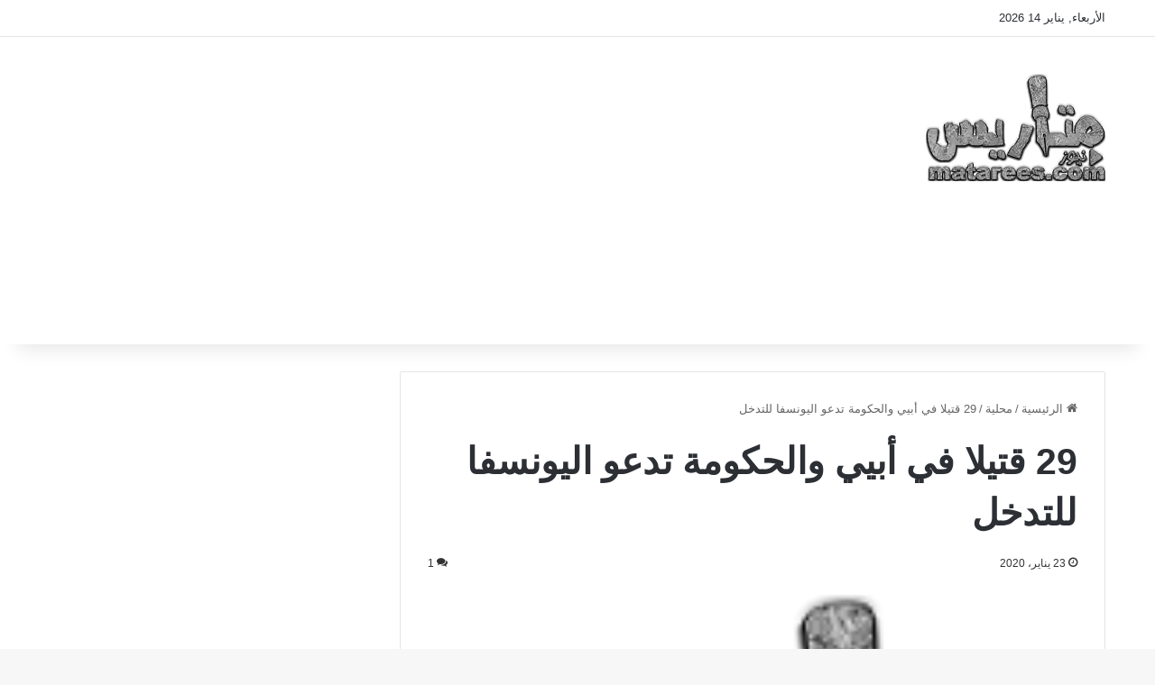

--- FILE ---
content_type: text/html; charset=UTF-8
request_url: https://matarees.com/6713/29-%D9%82%D8%AA%D9%8A%D9%84%D8%A7-%D9%81%D9%8A-%D8%A3%D8%A8%D9%8A%D9%8A-%D9%88%D8%A7%D9%84%D8%AD%D9%83%D9%88%D9%85%D8%A9-%D8%AA%D8%AF%D8%B9%D9%88-%D8%A7%D9%84%D9%8A%D9%88%D9%86%D8%B3%D9%81%D8%A7/
body_size: 19709
content:
<!DOCTYPE html>
<html dir="rtl" lang="ar" class="" data-skin="light">
<head>
	<meta charset="UTF-8" />
	<link rel="profile" href="https://gmpg.org/xfn/11" />
	<style id="jetpack-boost-critical-css">@media all{:root{--brand-color:#0669ff;--bright-color:#FFF;--base-color:#2c2f34}html{-ms-touch-action:manipulation;touch-action:manipulation;-webkit-text-size-adjust:100%;-ms-text-size-adjust:100%}article,aside,figure,header,nav{display:block}a{background-color:#fff0}img{border-style:none}figure{margin:1em 0}button,input{font:inherit}button,input{overflow:visible}button,input{margin:0}button{text-transform:none}[type=submit],button{-webkit-appearance:button}*{padding:0;margin:0;list-style:none;border:0;outline:0;box-sizing:border-box}:after,:before{box-sizing:border-box}body{background:#f7f7f7;color:var(--base-color);font-family:-apple-system,BlinkMacSystemFont,"Segoe UI",Roboto,Oxygen,Oxygen-Sans,Ubuntu,Cantarell,"Helvetica Neue","Open Sans",Arial,sans-serif;font-size:13px;line-height:21px}h1,h2{line-height:1.4;font-weight:600}h1{font-size:41px;font-weight:700}h2{font-size:27px}a{color:var(--base-color);text-decoration:none}img{max-width:100%;height:auto}p{line-height:1.7}.screen-reader-text{clip:rect(1px,1px,1px,1px);position:absolute!important;height:1px;width:1px;overflow:hidden}.stream-item{text-align:center;position:relative;z-index:2;margin:20px 0;padding:0}@media (max-width:991px){.single.has-header-ad:not(.has-header-below-ad) #content{margin-top:0}}@media (max-width:991px){.header-layout-3.has-normal-width-logo .stream-item-top{clear:both}}@media (max-width:768px){.hide_breaking_news #top-nav{display:none!important}}.tie-icon:before,[class*=" tie-icon-"],[class^=tie-icon-]{font-family:tiefonticon!important;speak:never;font-style:normal;font-weight:400;font-variant:normal;text-transform:none;line-height:1;-webkit-font-smoothing:antialiased;-moz-osx-font-smoothing:grayscale;display:inline-block}.tie-popup{display:none}.container{margin-right:auto;margin-left:auto;padding-left:15px;padding-right:15px}.container:after{content:"";display:table;clear:both}@media (min-width:768px){.container{width:100%}}@media (min-width:1200px){.container{max-width:1200px}}.tie-row{margin-left:-15px;margin-right:-15px}.tie-row:after{content:"";display:table;clear:both}.tie-col-md-4,.tie-col-md-8,.tie-col-xs-12{position:relative;min-height:1px;padding-left:15px;padding-right:15px}.tie-col-xs-12{float:left}.tie-col-xs-12{width:100%}@media (min-width:992px){.tie-col-md-4,.tie-col-md-8{float:left}.tie-col-md-4{width:33.33333%}.tie-col-md-8{width:66.66667%}}.tie-alignleft{float:left}.tie-alignright{float:right}.aligncenter{clear:both;display:block;margin:0 auto 1.75em;text-align:center;margin-left:auto;margin-right:auto;margin-top:6px;margin-bottom:6px}.clearfix:after,.clearfix:before{content:" ";display:block;height:0;overflow:hidden}.clearfix:after{clear:both}#tie-wrapper,.tie-container{height:100%;min-height:650px}.tie-container{position:relative;overflow:hidden}#tie-wrapper{background:#fff;position:relative;z-index:108;height:100%;margin:0 auto}.container-wrapper{background:#fff;border:1px solid rgb(0 0 0/.1);border-radius:2px;padding:30px}#content{margin-top:30px}@media (max-width:991px){#content{margin-top:15px}}.site-content{-ms-word-wrap:break-word;word-wrap:break-word}.theme-header{background:#fff;position:relative;z-index:999}.theme-header:after{content:"";display:table;clear:both}.theme-header.has-shadow{box-shadow:rgb(0 0 0/.1) 0 25px 20px -20px}.logo-row{position:relative}#logo{margin-top:40px;margin-bottom:40px;display:block;float:left}#logo img{vertical-align:middle}#logo a{display:inline-block}@media (max-width:991px){#theme-header.has-normal-width-logo #logo{margin:14px 0!important;text-align:left;line-height:1}#theme-header.has-normal-width-logo #logo img{width:auto;height:auto;max-width:190px}}@media (max-width:479px){#theme-header.has-normal-width-logo #logo img{max-width:160px;max-height:60px!important}}@media (max-width:991px){#theme-header.mobile-header-default:not(.header-layout-1) #logo{flex-grow:10}}.components{display:flex;align-items:center;justify-content:end}.components>li{position:relative}.components>li>a{display:block;position:relative;width:30px;text-align:center;font-size:16px;white-space:nowrap}@media (max-width:991px){.logo-container{border-width:0;display:flex;flex-flow:row nowrap;align-items:center;justify-content:space-between}}.mobile-header-components{display:none;z-index:10;height:30px;line-height:30px;flex-wrap:nowrap;flex:1 1 0%}.mobile-header-components .components{float:none;display:flex!important;justify-content:flex-start}.mobile-header-components .components li.custom-menu-link{display:inline-block;float:none}.mobile-header-components .components li.custom-menu-link>a{width:20px;padding-bottom:15px}.mobile-header-components [class*=" tie-icon-"],.mobile-header-components [class^=tie-icon-]{font-size:18px;width:20px;height:20px;vertical-align:middle}.mobile-header-components .tie-mobile-menu-icon{font-size:20px}.mobile-header-components .tie-icon-grid-9{transform:scale(1.75)}#mobile-header-components-area_1 .components li.custom-menu-link>a{margin-right:15px}#mobile-header-components-area_2 .components{flex-direction:row-reverse}#mobile-header-components-area_2 .components li.custom-menu-link>a{margin-left:15px}@media (max-width:991px){.logo-container:after,.logo-container:before{height:1px}.mobile-components-row .logo-wrapper{height:auto!important}.mobile-components-row .logo-container{flex-wrap:wrap}.mobile-components-row:not(.header-layout-1) #logo{flex:1 0 100%;order:-1}.mobile-components-row .mobile-header-components{padding:5px 0;height:45px}.mobile-components-row .mobile-header-components .components li.custom-menu-link>a{padding-bottom:0}#tie-body #mobile-container,.mobile-header-components{display:block}}.top-nav{background-color:#fff;position:relative;z-index:10;line-height:40px;border:1px solid rgb(0 0 0/.1);border-width:1px 0;color:var(--base-color);clear:both}.main-nav-below.top-nav-above .top-nav{border-top-width:0}.topbar-wrapper{display:flex;min-height:40px}.top-nav .tie-alignleft,.top-nav .tie-alignright{flex-grow:1;position:relative}.topbar-today-date{padding-right:15px;flex-shrink:0}@media (max-width:991px){.theme-header .components,.top-nav:not(.has-breaking-news),.topbar-today-date{display:none}}@media (max-width:991px){#tie-wrapper header#theme-header{box-shadow:none;background:0 0!important}.logo-container{border-width:0;box-shadow:0 3px 7px 0 rgb(0 0 0/.1)}.logo-container{background-color:#fff}}}@media all{ul{box-sizing:border-box}.entry-content{counter-reset:footnotes}.aligncenter{clear:both}.screen-reader-text{border:0;clip-path:inset(50%);height:1px;margin:-1px;overflow:hidden;padding:0;position:absolute;width:1px;word-wrap:normal!important}:where(figure){margin:0 0 1em}}@media all{.social-icons-widget .social-icons-item{float:left;margin:3px;padding:0}.social-icons-widget .social-icons-item .social-link{width:40px;height:40px;line-height:40px;font-size:18px}@media (max-width:479px){.social-icons-widget .social-icons-item{float:none;display:inline-block}}}@media all{@media (min-width:992px){.theme-header .logo-row>div{height:auto!important}.header-layout-3 .stream-item-top-wrapper{float:right}}#mobile-container{display:none;padding:10px 30px 30px}#mobile-menu{margin-bottom:20px;position:relative;padding-top:15px}#mobile-menu .menu>li{border-bottom:1px solid rgb(0 0 0/.05)}.dark-skin #mobile-menu .menu>li{border-color:rgb(255 255 255/.05)}#mobile-menu li{display:block;position:relative}#mobile-menu li a{display:block;padding:15px 50px 15px 0;font-size:16px;line-height:22px;font-weight:600}.dark-skin #mobile-menu li a{color:#fff}#mobile-social-icons{margin-bottom:15px}#mobile-social-icons ul{text-align:center;overflow:hidden}#mobile-social-icons ul .social-icons-item{float:none;display:inline-block}#mobile-social-icons .social-icons-item{margin:0}#mobile-social-icons .social-icons-item .social-link{background:#fff0;border:none}#tie-wrapper:after{position:absolute;z-index:1000;top:-10%;left:-50%;width:0;height:0;background:rgb(0 0 0/.2);content:"";opacity:0}@media (max-width:991px){.side-aside.appear-from-right{right:0;transform:translate(100%,0)}}.is-mobile .side-aside .side-aside-wrapper{padding:50px 0 0}.side-aside:after{position:absolute;top:0;left:0;width:100%;height:100%;background:rgb(0 0 0/.2);content:"";opacity:1}a.remove{position:absolute;top:0;right:0;display:block;speak:never;-webkit-font-smoothing:antialiased;-moz-osx-font-smoothing:grayscale;width:20px;height:20px;display:block;line-height:20px;text-align:center;font-size:15px}a.remove:before{content:"";font-family:tiefonticon;color:#e74c3c}a.remove.big-btn{width:25px;height:25px;line-height:25px;font-size:22px}a.remove.light-btn:not(:hover):before{color:#fff}.side-aside a.remove{z-index:1;top:15px;left:50%;right:auto;transform:translateX(-50%)}.side-aside a.remove:not(:hover):before{color:#111}.side-aside.dark-skin a.remove:not(:hover):before{color:#fff}.tie-popup a.remove{transform:scale(.2);opacity:0;top:15px;right:15px;z-index:1}.theiaStickySidebar:after{content:"";display:table;clear:both}.has-custom-scroll,.side-aside{overflow-x:hidden;scrollbar-width:thin}.has-custom-scroll::-webkit-scrollbar,.side-aside::-webkit-scrollbar{width:5px}.tie-popup{position:fixed;z-index:99999;left:0;top:0;height:100%;width:100%;background-color:rgb(0 0 0/.5);display:none;perspective:600px}.pop-up-live-search{will-change:transform,opacity;transform:scale(.7);opacity:0}.tie-popup-search-wrap::-webkit-input-placeholder{color:#fff}.tie-popup-search-wrap::-moz-placeholder{color:#fff}.tie-popup-search-wrap:-moz-placeholder{color:#fff}.tie-popup-search-wrap:-ms-input-placeholder{color:#fff}.tie-popup-search-wrap form{position:relative;height:80px;margin-bottom:20px}.popup-search-wrap-inner{position:relative;padding:80px 15px 0;margin:0 auto;max-width:800px}input.tie-popup-search-input{width:100%;height:80px;line-height:80px;background:rgb(0 0 0/.7)!important;font-weight:500;font-size:22px;border:0;padding-right:80px;padding-left:30px;color:#fff;border-radius:5px}button.tie-popup-search-submit{font-size:28px;color:#666;position:absolute;right:5px;top:15px;background:0 0!important}#tie-popup-search-mobile .popup-search-wrap-inner{padding-top:50px}#tie-popup-search-mobile input.tie-popup-search-input{height:50px;line-height:1;padding-left:20px;padding-right:50px}#tie-popup-search-mobile button.tie-popup-search-submit{font-size:16px;top:9px;right:0}@font-face{font-family:tiefonticon;font-weight:400;font-style:normal;font-display:block}.tie-icon-facebook:before{content:""}.tie-icon-search:before{content:""}.tie-icon-home:before{content:""}.tie-icon-tags:before{content:""}.tie-icon-twitter:before{content:""}.tie-icon-youtube:before{content:""}.tie-icon-instagram:before{content:""}.tie-icon-paper-plane:before{content:""}.tie-icon-whatsapp:before{content:""}.tie-icon-grid-9:before{content:""}}@media all{.post-content.container-wrapper{padding:0}.post-components #add-comment-block,.post-components>div{margin-top:30px}@media (max-width:991px){.post-components #add-comment-block,.post-components>div{margin-top:15px}}.entry-header{font-size:45px;line-height:1.2}@media (max-width:767px){.entry-header{font-size:28px}}.entry-header .entry-title{margin-bottom:15px}@media (max-width:767px){.entry-header .entry-title{font-size:28px}}.entry-header .post-meta{overflow:inherit;font-size:12px;margin-top:5px;margin-bottom:0;line-height:24px}.entry-header .post-meta .meta-item{margin-right:12px}.entry-header .post-meta{color:#333}.entry-header .post-meta .tie-alignright{display:inline}@media (max-width:767px){.entry-header .post-meta{margin-bottom:-8px}.entry-header .post-meta .tie-alignright{float:none}.entry-header .post-meta .meta-item,.entry-header .post-meta .tie-alignright .meta-item:last-child{margin-bottom:8px!important}.entry-header .post-meta>div,.entry-header .post-meta>span{float:initial!important}}.post-layout-1 div.entry-content{padding-top:0}.post-layout-1 .entry-header-outer{padding:30px 30px 20px}@media (max-width:767px){.post-layout-1 .entry-header-outer{padding:20px}}.post-layout-1 .entry-header{padding:0;margin:0}.featured-area{position:relative;margin-bottom:30px;line-height:1}@media (max-width:767px){.featured-area{margin-bottom:20px}}.featured-area img{width:100%}.single-featured-image{position:relative;margin:0;line-height:0}.entry-content{padding:0 30px 30px}@media (max-width:767px){.entry-content{padding-right:15px;padding-left:15px}}.entry a{color:var(--brand-color)}.entry h2{margin:0 0 .5em}@media (max-width:767px){.single .entry-content{padding-top:15px}}.post-bottom-meta{margin:3px 0 0;font-size:11px;clear:both;line-height:20px}.post-bottom-meta:after{content:"";display:table;clear:both}.post-bottom-meta a,.post-bottom-meta-title{float:left;padding:0 6px;margin:5px 5px 0 0;background:#2c2f34;border:1px solid rgb(0 0 0/.1);border-radius:2px}.post-bottom-meta-title{color:#fff}.post-bottom-meta a{background:rgb(0 0 0/.03)}.post-bottom-meta a:not(:hover){color:var(--base-color)}.share-buttons{padding:18px 28px;line-height:0}@media (max-width:767px){.share-buttons{padding:15px}}.share-buttons-mobile{position:fixed;bottom:0;z-index:999999;width:100%;background:#fff0;border:0 none;padding:0}.share-buttons-mobile .share-links a{margin:0;border-radius:0;width:1%;display:table-cell;opacity:1!important}.share-buttons-mobile .share-links a .share-btn-icon{margin:0 auto;float:none}@media (min-width:768px){.share-buttons-mobile{display:none}}.mobile-share-buttons-spacer{height:40px}@media (min-width:768px){.mobile-share-buttons-spacer{display:none}}.share-links a{color:#fff}.share-links{overflow:hidden;position:relative}.share-links .share-btn-icon{font-size:15px}.share-links a{display:inline-block;margin:2px;height:40px;overflow:hidden;position:relative;border-radius:2px;width:40px}.share-links a,.share-links a:before{background-color:#444}.share-links a .share-btn-icon{width:40px;height:40px;float:left;display:block;text-align:center;line-height:40px}.share-links a.facebook-share-btn,.share-links a.facebook-share-btn:before{background:#4080ff}.share-links a.twitter-share-btn,.share-links a.twitter-share-btn:before{background:#000}.share-links a.whatsapp-share-btn,.share-links a.whatsapp-share-btn:before{background:#43d854}.share-links a.telegram-share-btn,.share-links a.telegram-share-btn:before{background:#08c}@media (min-width:768px){a.telegram-share-btn,a.whatsapp-share-btn{display:none!important}}#add-comment-block{margin-bottom:0}.stream-item-above-post-content{margin:0 auto 30px}.stream-item-below-post-content{margin:30px auto;clear:both}#post-extra-info{display:none}}@media screen{html{direction:rtl}.tie-col-xs-12{float:right}@media (min-width:992px){.tie-col-md-4,.tie-col-md-8{float:right}}.tie-alignleft{float:right}.tie-alignright{float:left}.post-meta .meta-item{margin-left:8px;margin-right:0}.post-meta .tie-icon:before{padding-left:3px;padding-right:0!important}@media (max-width:767px){.entry-header .post-meta>div,.entry-header .post-meta>span,.main-content .post-meta>div,.main-content .post-meta>span{float:right}}.tie-popup-search-wrap input[type=text]{padding-right:20px;padding-left:80px}button.tie-popup-search-submit{left:5px;right:auto}a.remove{left:0;right:auto}.tie-popup a.remove{left:15px;right:auto}#tie-popup-search-mobile button.tie-popup-search-submit{right:auto;left:0}#tie-popup-search-mobile input.tie-popup-search-input{padding-right:20px;padding-left:50px}#logo{float:right}@media (min-width:992px){.components,.components>li{float:left}.topbar-today-date{padding:0 0 0 15px}}@media (min-width:992px){.header-layout-3.has-normal-width-logo .stream-item-top-wrapper{float:left}}@media (max-width:991px){#theme-header.has-normal-width-logo #logo{text-align:right}.mobile-header-components{left:15px;right:auto}#mobile-menu li a{padding:15px 0 15px 50px}}#mobile-header-components-area_1 .components{flex-direction:row-reverse}#mobile-header-components-area_2 .components{flex-direction:row}@media (max-width:991px){.logo-container{flex-direction:row-reverse}}.entry .post-bottom-meta .post-bottom-meta-title,.entry .post-bottom-meta a{float:right;margin:5px 0 0 5px}.entry-header .post-meta .meta-item{margin-right:0;margin-left:12px}.entry-header .post-meta .tie-alignright .meta-item{margin-right:0;margin-left:15px;white-space:nowrap}.share-links a .share-btn-icon{float:right}.social-icons-widget .social-icons-item{float:right}}@media all{@media (max-width:767px){.magazine1:not(.has-builder):not(.error404) .main-content{padding-left:0;padding-right:0}}input{border:1px solid rgb(0 0 0/.1);color:var(--base-color);font-size:13px;outline:0;padding:10px 12px;line-height:23px;border-radius:2px;max-width:100%;background-color:#fff0}input:not([type=checkbox]):not([type=radio]){appearance:none;outline:0}@media (max-width:767px){input:not([type=submit]){font-size:16px!important}}[type=submit]{width:auto;position:relative;background-color:var(--tie-buttons-color,var(--brand-color));color:var(--tie-buttons-text,var(--bright-color));border-radius:var(--tie-buttons-radius,2px);border:var(--tie-buttons-border-width,0) solid var(--tie-buttons-border-color,var(--brand-color));padding:10px 25px;margin:0;font-weight:600;font-size:14px;display:inline-block;text-align:center;line-height:21px;text-decoration:none;vertical-align:middle;appearance:none}@media (min-width:992px){.sidebar-left .main-content{float:right;padding-left:5px}.sidebar-left.magazine1 .main-content{padding-left:3px}}.post-meta{margin:10px 0 8px;font-size:12px;overflow:hidden}.post-meta{color:#666}.post-meta .meta-item{margin-right:8px;display:inline-block}.post-meta .meta-item.tie-icon:before{padding-right:3px}.post-meta .meta-item.date:before{content:""}.post-meta .meta-item.meta-comment:before{content:""}.post-meta .tie-alignright .meta-item:last-child{margin:0!important}@media (max-width:767px){.entry-header .post-meta>div,.entry-header .post-meta>span,.main-content .post-meta>div,.main-content .post-meta>span{float:left}}#breadcrumb{margin:50px 0 0}#breadcrumb,#breadcrumb a:not(:hover){color:#666}#breadcrumb .delimiter{margin:0 3px;font-style:normal}.entry-header-outer #breadcrumb{margin:0 0 20px;padding:0}@media (max-width:767px){.single-post #breadcrumb .current,.single-post #breadcrumb em:last-of-type{display:none}}.social-icons-item{float:right;margin-left:6px;position:relative}.social-icons-item .social-link span{color:var(--base-color);line-height:unset}.social-icons-widget .social-icons-item .social-link{width:24px;height:24px;line-height:24px;padding:0;display:block;text-align:center;border-radius:2px}.social-icons-item .facebook-social-icon{background-color:#4080ff!important}.social-icons-item .facebook-social-icon span{color:#4080ff}.social-icons-item .twitter-social-icon{background-color:#000!important}.social-icons-item .twitter-social-icon span{color:#000}.social-icons-item .instagram-social-icon{background-color:#c13584!important}.social-icons-item .instagram-social-icon span{color:#c13584}.social-icons-item .youtube-social-icon{background-color:#ef4e41!important}.social-icons-item .youtube-social-icon span{color:#ef4e41}.social-icons-item .telegram-social-icon{background-color:#08c!important}.social-icons-item .telegram-social-icon span{color:#08c}ul:not(.solid-social-icons) .social-icons-item a:not(:hover){background-color:transparent!important}.solid-social-icons .social-link{background-color:var(--base-color)}.dark-skin .solid-social-icons .social-link{background-color:#27292d;border-color:#27292d}.solid-social-icons .social-link span{color:#fff!important}.entry-header{padding:30px 30px 0;margin-bottom:20px}@media (max-width:991px){.entry-header{padding:20px 20px 0}}.entry{line-height:1.7;font-size:15px}.entry p{margin-bottom:25px;line-height:1.7}@media (max-width:767px){.container-wrapper,.entry-content{padding:20px 15px}}.side-aside{position:fixed;top:0;z-index:111;visibility:hidden;width:350px;max-width:100%;height:100%;background:#fff;background-repeat:no-repeat;background-position:center top;background-size:cover;overflow-y:auto}@media (min-width:992px){.side-aside{right:0;transform:translate(350px,0)}.side-aside:not(.slide-sidebar-desktop){display:none}}.dark-skin{background-color:var(--tie-dark-skin-bg-main,#1f2024);color:#fff}.dark-skin a:not(:hover){color:#fff}}</style><meta name='robots' content='index, follow, max-image-preview:large, max-snippet:-1, max-video-preview:-1' />
<!-- Google tag (gtag.js) consent mode dataLayer added by Site Kit -->
<script type="text/javascript" id="google_gtagjs-js-consent-mode-data-layer">
/* <![CDATA[ */
window.dataLayer = window.dataLayer || [];function gtag(){dataLayer.push(arguments);}
gtag('consent', 'default', {"ad_personalization":"denied","ad_storage":"denied","ad_user_data":"denied","analytics_storage":"denied","functionality_storage":"denied","security_storage":"denied","personalization_storage":"denied","region":["AT","BE","BG","CH","CY","CZ","DE","DK","EE","ES","FI","FR","GB","GR","HR","HU","IE","IS","IT","LI","LT","LU","LV","MT","NL","NO","PL","PT","RO","SE","SI","SK"],"wait_for_update":500});
window._googlesitekitConsentCategoryMap = {"statistics":["analytics_storage"],"marketing":["ad_storage","ad_user_data","ad_personalization"],"functional":["functionality_storage","security_storage"],"preferences":["personalization_storage"]};
window._googlesitekitConsents = {"ad_personalization":"denied","ad_storage":"denied","ad_user_data":"denied","analytics_storage":"denied","functionality_storage":"denied","security_storage":"denied","personalization_storage":"denied","region":["AT","BE","BG","CH","CY","CZ","DE","DK","EE","ES","FI","FR","GB","GR","HR","HU","IE","IS","IT","LI","LT","LU","LV","MT","NL","NO","PL","PT","RO","SE","SI","SK"],"wait_for_update":500};
/* ]]> */
</script>
<!-- End Google tag (gtag.js) consent mode dataLayer added by Site Kit -->

	<!-- This site is optimized with the Yoast SEO plugin v26.7 - https://yoast.com/wordpress/plugins/seo/ -->
	<title>29 قتيلا في أبيي والحكومة تدعو اليونسفا للتدخل</title>
	<meta name="description" content="أبيي: (متاريس) قتل 29 شخصا بينهم 9 أطفال وأصيب 25 أخرين كما تم إحراق 19 منزلا في هجوم شنه مسلحون بمنطقة أبيي. وقال كول الور كول رئيس منطقة أبيي إن الحادث" />
	<link rel="canonical" href="https://matarees.com/6713/29-قتيلا-في-أبيي-والحكومة-تدعو-اليونسفا/" />
	<meta property="og:locale" content="ar_AR" />
	<meta property="og:type" content="article" />
	<meta property="og:title" content="29 قتيلا في أبيي والحكومة تدعو اليونسفا للتدخل" />
	<meta property="og:description" content="أبيي: (متاريس) قتل 29 شخصا بينهم 9 أطفال وأصيب 25 أخرين كما تم إحراق 19 منزلا في هجوم شنه مسلحون بمنطقة أبيي. وقال كول الور كول رئيس منطقة أبيي إن الحادث" />
	<meta property="og:url" content="https://matarees.com/6713/29-قتيلا-في-أبيي-والحكومة-تدعو-اليونسفا/" />
	<meta property="og:site_name" content="صحيفة متاريس السودانية" />
	<meta property="article:publisher" content="https://www.facebook.com/mataresnews" />
	<meta property="article:published_time" content="2020-01-23T05:21:08+00:00" />
	<meta property="og:image" content="https://matarees.com/wp-content/uploads/2023/05/logo-2021.webp" />
	<meta property="og:image:width" content="200" />
	<meta property="og:image:height" content="120" />
	<meta property="og:image:type" content="image/webp" />
	<meta name="author" content="admin" />
	<meta name="twitter:card" content="summary_large_image" />
	<meta name="twitter:creator" content="@Matareesnews" />
	<meta name="twitter:site" content="@Matareesnews" />
	<meta name="twitter:label1" content="كُتب بواسطة" />
	<meta name="twitter:data1" content="admin" />
	<!-- / Yoast SEO plugin. -->


<link rel='dns-prefetch' href='//www.googletagmanager.com' />
<link rel='dns-prefetch' href='//pagead2.googlesyndication.com' />
<link rel="alternate" type="application/rss+xml" title="صحيفة متاريس السودانية &laquo; الخلاصة" href="https://matarees.com/feed/" />
<link rel="alternate" type="application/rss+xml" title="صحيفة متاريس السودانية &laquo; خلاصة التعليقات" href="https://matarees.com/comments/feed/" />
<link rel="alternate" type="application/rss+xml" title="صحيفة متاريس السودانية &laquo; 29 قتيلا في أبيي والحكومة تدعو اليونسفا للتدخل خلاصة التعليقات" href="https://matarees.com/6713/29-%d9%82%d8%aa%d9%8a%d9%84%d8%a7-%d9%81%d9%8a-%d8%a3%d8%a8%d9%8a%d9%8a-%d9%88%d8%a7%d9%84%d8%ad%d9%83%d9%88%d9%85%d8%a9-%d8%aa%d8%af%d8%b9%d9%88-%d8%a7%d9%84%d9%8a%d9%88%d9%86%d8%b3%d9%81%d8%a7/feed/" />

		<style type="text/css">
			:root{				
			--tie-preset-gradient-1: linear-gradient(135deg, rgba(6, 147, 227, 1) 0%, rgb(155, 81, 224) 100%);
			--tie-preset-gradient-2: linear-gradient(135deg, rgb(122, 220, 180) 0%, rgb(0, 208, 130) 100%);
			--tie-preset-gradient-3: linear-gradient(135deg, rgba(252, 185, 0, 1) 0%, rgba(255, 105, 0, 1) 100%);
			--tie-preset-gradient-4: linear-gradient(135deg, rgba(255, 105, 0, 1) 0%, rgb(207, 46, 46) 100%);
			--tie-preset-gradient-5: linear-gradient(135deg, rgb(238, 238, 238) 0%, rgb(169, 184, 195) 100%);
			--tie-preset-gradient-6: linear-gradient(135deg, rgb(74, 234, 220) 0%, rgb(151, 120, 209) 20%, rgb(207, 42, 186) 40%, rgb(238, 44, 130) 60%, rgb(251, 105, 98) 80%, rgb(254, 248, 76) 100%);
			--tie-preset-gradient-7: linear-gradient(135deg, rgb(255, 206, 236) 0%, rgb(152, 150, 240) 100%);
			--tie-preset-gradient-8: linear-gradient(135deg, rgb(254, 205, 165) 0%, rgb(254, 45, 45) 50%, rgb(107, 0, 62) 100%);
			--tie-preset-gradient-9: linear-gradient(135deg, rgb(255, 203, 112) 0%, rgb(199, 81, 192) 50%, rgb(65, 88, 208) 100%);
			--tie-preset-gradient-10: linear-gradient(135deg, rgb(255, 245, 203) 0%, rgb(182, 227, 212) 50%, rgb(51, 167, 181) 100%);
			--tie-preset-gradient-11: linear-gradient(135deg, rgb(202, 248, 128) 0%, rgb(113, 206, 126) 100%);
			--tie-preset-gradient-12: linear-gradient(135deg, rgb(2, 3, 129) 0%, rgb(40, 116, 252) 100%);
			--tie-preset-gradient-13: linear-gradient(135deg, #4D34FA, #ad34fa);
			--tie-preset-gradient-14: linear-gradient(135deg, #0057FF, #31B5FF);
			--tie-preset-gradient-15: linear-gradient(135deg, #FF007A, #FF81BD);
			--tie-preset-gradient-16: linear-gradient(135deg, #14111E, #4B4462);
			--tie-preset-gradient-17: linear-gradient(135deg, #F32758, #FFC581);

			
					--main-nav-background: #FFFFFF;
					--main-nav-secondry-background: rgba(0,0,0,0.03);
					--main-nav-primary-color: #0088ff;
					--main-nav-contrast-primary-color: #FFFFFF;
					--main-nav-text-color: #2c2f34;
					--main-nav-secondry-text-color: rgba(0,0,0,0.5);
					--main-nav-main-border-color: rgba(0,0,0,0.1);
					--main-nav-secondry-border-color: rgba(0,0,0,0.08);
				
			}
		</style>
	<link rel="alternate" title="oEmbed (JSON)" type="application/json+oembed" href="https://matarees.com/wp-json/oembed/1.0/embed?url=https%3A%2F%2Fmatarees.com%2F6713%2F29-%25d9%2582%25d8%25aa%25d9%258a%25d9%2584%25d8%25a7-%25d9%2581%25d9%258a-%25d8%25a3%25d8%25a8%25d9%258a%25d9%258a-%25d9%2588%25d8%25a7%25d9%2584%25d8%25ad%25d9%2583%25d9%2588%25d9%2585%25d8%25a9-%25d8%25aa%25d8%25af%25d8%25b9%25d9%2588-%25d8%25a7%25d9%2584%25d9%258a%25d9%2588%25d9%2586%25d8%25b3%25d9%2581%25d8%25a7%2F" />
<link rel="alternate" title="oEmbed (XML)" type="text/xml+oembed" href="https://matarees.com/wp-json/oembed/1.0/embed?url=https%3A%2F%2Fmatarees.com%2F6713%2F29-%25d9%2582%25d8%25aa%25d9%258a%25d9%2584%25d8%25a7-%25d9%2581%25d9%258a-%25d8%25a3%25d8%25a8%25d9%258a%25d9%258a-%25d9%2588%25d8%25a7%25d9%2584%25d8%25ad%25d9%2583%25d9%2588%25d9%2585%25d8%25a9-%25d8%25aa%25d8%25af%25d8%25b9%25d9%2588-%25d8%25a7%25d9%2584%25d9%258a%25d9%2588%25d9%2586%25d8%25b3%25d9%2581%25d8%25a7%2F&#038;format=xml" />
<meta name="viewport" content="width=device-width, initial-scale=1.0" /><style id='wp-img-auto-sizes-contain-inline-css' type='text/css'>
img:is([sizes=auto i],[sizes^="auto," i]){contain-intrinsic-size:3000px 1500px}
/*# sourceURL=wp-img-auto-sizes-contain-inline-css */
</style>
<style id='wp-block-library-inline-css' type='text/css'>
:root{--wp-block-synced-color:#7a00df;--wp-block-synced-color--rgb:122,0,223;--wp-bound-block-color:var(--wp-block-synced-color);--wp-editor-canvas-background:#ddd;--wp-admin-theme-color:#007cba;--wp-admin-theme-color--rgb:0,124,186;--wp-admin-theme-color-darker-10:#006ba1;--wp-admin-theme-color-darker-10--rgb:0,107,160.5;--wp-admin-theme-color-darker-20:#005a87;--wp-admin-theme-color-darker-20--rgb:0,90,135;--wp-admin-border-width-focus:2px}@media (min-resolution:192dpi){:root{--wp-admin-border-width-focus:1.5px}}.wp-element-button{cursor:pointer}:root .has-very-light-gray-background-color{background-color:#eee}:root .has-very-dark-gray-background-color{background-color:#313131}:root .has-very-light-gray-color{color:#eee}:root .has-very-dark-gray-color{color:#313131}:root .has-vivid-green-cyan-to-vivid-cyan-blue-gradient-background{background:linear-gradient(135deg,#00d084,#0693e3)}:root .has-purple-crush-gradient-background{background:linear-gradient(135deg,#34e2e4,#4721fb 50%,#ab1dfe)}:root .has-hazy-dawn-gradient-background{background:linear-gradient(135deg,#faaca8,#dad0ec)}:root .has-subdued-olive-gradient-background{background:linear-gradient(135deg,#fafae1,#67a671)}:root .has-atomic-cream-gradient-background{background:linear-gradient(135deg,#fdd79a,#004a59)}:root .has-nightshade-gradient-background{background:linear-gradient(135deg,#330968,#31cdcf)}:root .has-midnight-gradient-background{background:linear-gradient(135deg,#020381,#2874fc)}:root{--wp--preset--font-size--normal:16px;--wp--preset--font-size--huge:42px}.has-regular-font-size{font-size:1em}.has-larger-font-size{font-size:2.625em}.has-normal-font-size{font-size:var(--wp--preset--font-size--normal)}.has-huge-font-size{font-size:var(--wp--preset--font-size--huge)}.has-text-align-center{text-align:center}.has-text-align-left{text-align:left}.has-text-align-right{text-align:right}.has-fit-text{white-space:nowrap!important}#end-resizable-editor-section{display:none}.aligncenter{clear:both}.items-justified-left{justify-content:flex-start}.items-justified-center{justify-content:center}.items-justified-right{justify-content:flex-end}.items-justified-space-between{justify-content:space-between}.screen-reader-text{border:0;clip-path:inset(50%);height:1px;margin:-1px;overflow:hidden;padding:0;position:absolute;width:1px;word-wrap:normal!important}.screen-reader-text:focus{background-color:#ddd;clip-path:none;color:#444;display:block;font-size:1em;height:auto;left:5px;line-height:normal;padding:15px 23px 14px;text-decoration:none;top:5px;width:auto;z-index:100000}html :where(.has-border-color){border-style:solid}html :where([style*=border-top-color]){border-top-style:solid}html :where([style*=border-right-color]){border-right-style:solid}html :where([style*=border-bottom-color]){border-bottom-style:solid}html :where([style*=border-left-color]){border-left-style:solid}html :where([style*=border-width]){border-style:solid}html :where([style*=border-top-width]){border-top-style:solid}html :where([style*=border-right-width]){border-right-style:solid}html :where([style*=border-bottom-width]){border-bottom-style:solid}html :where([style*=border-left-width]){border-left-style:solid}html :where(img[class*=wp-image-]){height:auto;max-width:100%}:where(figure){margin:0 0 1em}html :where(.is-position-sticky){--wp-admin--admin-bar--position-offset:var(--wp-admin--admin-bar--height,0px)}@media screen and (max-width:600px){html :where(.is-position-sticky){--wp-admin--admin-bar--position-offset:0px}}

/*# sourceURL=wp-block-library-inline-css */
</style><style id='global-styles-inline-css' type='text/css'>
:root{--wp--preset--aspect-ratio--square: 1;--wp--preset--aspect-ratio--4-3: 4/3;--wp--preset--aspect-ratio--3-4: 3/4;--wp--preset--aspect-ratio--3-2: 3/2;--wp--preset--aspect-ratio--2-3: 2/3;--wp--preset--aspect-ratio--16-9: 16/9;--wp--preset--aspect-ratio--9-16: 9/16;--wp--preset--color--black: #000000;--wp--preset--color--cyan-bluish-gray: #abb8c3;--wp--preset--color--white: #ffffff;--wp--preset--color--pale-pink: #f78da7;--wp--preset--color--vivid-red: #cf2e2e;--wp--preset--color--luminous-vivid-orange: #ff6900;--wp--preset--color--luminous-vivid-amber: #fcb900;--wp--preset--color--light-green-cyan: #7bdcb5;--wp--preset--color--vivid-green-cyan: #00d084;--wp--preset--color--pale-cyan-blue: #8ed1fc;--wp--preset--color--vivid-cyan-blue: #0693e3;--wp--preset--color--vivid-purple: #9b51e0;--wp--preset--color--global-color: #0088ff;--wp--preset--gradient--vivid-cyan-blue-to-vivid-purple: linear-gradient(135deg,rgb(6,147,227) 0%,rgb(155,81,224) 100%);--wp--preset--gradient--light-green-cyan-to-vivid-green-cyan: linear-gradient(135deg,rgb(122,220,180) 0%,rgb(0,208,130) 100%);--wp--preset--gradient--luminous-vivid-amber-to-luminous-vivid-orange: linear-gradient(135deg,rgb(252,185,0) 0%,rgb(255,105,0) 100%);--wp--preset--gradient--luminous-vivid-orange-to-vivid-red: linear-gradient(135deg,rgb(255,105,0) 0%,rgb(207,46,46) 100%);--wp--preset--gradient--very-light-gray-to-cyan-bluish-gray: linear-gradient(135deg,rgb(238,238,238) 0%,rgb(169,184,195) 100%);--wp--preset--gradient--cool-to-warm-spectrum: linear-gradient(135deg,rgb(74,234,220) 0%,rgb(151,120,209) 20%,rgb(207,42,186) 40%,rgb(238,44,130) 60%,rgb(251,105,98) 80%,rgb(254,248,76) 100%);--wp--preset--gradient--blush-light-purple: linear-gradient(135deg,rgb(255,206,236) 0%,rgb(152,150,240) 100%);--wp--preset--gradient--blush-bordeaux: linear-gradient(135deg,rgb(254,205,165) 0%,rgb(254,45,45) 50%,rgb(107,0,62) 100%);--wp--preset--gradient--luminous-dusk: linear-gradient(135deg,rgb(255,203,112) 0%,rgb(199,81,192) 50%,rgb(65,88,208) 100%);--wp--preset--gradient--pale-ocean: linear-gradient(135deg,rgb(255,245,203) 0%,rgb(182,227,212) 50%,rgb(51,167,181) 100%);--wp--preset--gradient--electric-grass: linear-gradient(135deg,rgb(202,248,128) 0%,rgb(113,206,126) 100%);--wp--preset--gradient--midnight: linear-gradient(135deg,rgb(2,3,129) 0%,rgb(40,116,252) 100%);--wp--preset--font-size--small: 13px;--wp--preset--font-size--medium: 20px;--wp--preset--font-size--large: 36px;--wp--preset--font-size--x-large: 42px;--wp--preset--spacing--20: 0.44rem;--wp--preset--spacing--30: 0.67rem;--wp--preset--spacing--40: 1rem;--wp--preset--spacing--50: 1.5rem;--wp--preset--spacing--60: 2.25rem;--wp--preset--spacing--70: 3.38rem;--wp--preset--spacing--80: 5.06rem;--wp--preset--shadow--natural: 6px 6px 9px rgba(0, 0, 0, 0.2);--wp--preset--shadow--deep: 12px 12px 50px rgba(0, 0, 0, 0.4);--wp--preset--shadow--sharp: 6px 6px 0px rgba(0, 0, 0, 0.2);--wp--preset--shadow--outlined: 6px 6px 0px -3px rgb(255, 255, 255), 6px 6px rgb(0, 0, 0);--wp--preset--shadow--crisp: 6px 6px 0px rgb(0, 0, 0);}:where(.is-layout-flex){gap: 0.5em;}:where(.is-layout-grid){gap: 0.5em;}body .is-layout-flex{display: flex;}.is-layout-flex{flex-wrap: wrap;align-items: center;}.is-layout-flex > :is(*, div){margin: 0;}body .is-layout-grid{display: grid;}.is-layout-grid > :is(*, div){margin: 0;}:where(.wp-block-columns.is-layout-flex){gap: 2em;}:where(.wp-block-columns.is-layout-grid){gap: 2em;}:where(.wp-block-post-template.is-layout-flex){gap: 1.25em;}:where(.wp-block-post-template.is-layout-grid){gap: 1.25em;}.has-black-color{color: var(--wp--preset--color--black) !important;}.has-cyan-bluish-gray-color{color: var(--wp--preset--color--cyan-bluish-gray) !important;}.has-white-color{color: var(--wp--preset--color--white) !important;}.has-pale-pink-color{color: var(--wp--preset--color--pale-pink) !important;}.has-vivid-red-color{color: var(--wp--preset--color--vivid-red) !important;}.has-luminous-vivid-orange-color{color: var(--wp--preset--color--luminous-vivid-orange) !important;}.has-luminous-vivid-amber-color{color: var(--wp--preset--color--luminous-vivid-amber) !important;}.has-light-green-cyan-color{color: var(--wp--preset--color--light-green-cyan) !important;}.has-vivid-green-cyan-color{color: var(--wp--preset--color--vivid-green-cyan) !important;}.has-pale-cyan-blue-color{color: var(--wp--preset--color--pale-cyan-blue) !important;}.has-vivid-cyan-blue-color{color: var(--wp--preset--color--vivid-cyan-blue) !important;}.has-vivid-purple-color{color: var(--wp--preset--color--vivid-purple) !important;}.has-black-background-color{background-color: var(--wp--preset--color--black) !important;}.has-cyan-bluish-gray-background-color{background-color: var(--wp--preset--color--cyan-bluish-gray) !important;}.has-white-background-color{background-color: var(--wp--preset--color--white) !important;}.has-pale-pink-background-color{background-color: var(--wp--preset--color--pale-pink) !important;}.has-vivid-red-background-color{background-color: var(--wp--preset--color--vivid-red) !important;}.has-luminous-vivid-orange-background-color{background-color: var(--wp--preset--color--luminous-vivid-orange) !important;}.has-luminous-vivid-amber-background-color{background-color: var(--wp--preset--color--luminous-vivid-amber) !important;}.has-light-green-cyan-background-color{background-color: var(--wp--preset--color--light-green-cyan) !important;}.has-vivid-green-cyan-background-color{background-color: var(--wp--preset--color--vivid-green-cyan) !important;}.has-pale-cyan-blue-background-color{background-color: var(--wp--preset--color--pale-cyan-blue) !important;}.has-vivid-cyan-blue-background-color{background-color: var(--wp--preset--color--vivid-cyan-blue) !important;}.has-vivid-purple-background-color{background-color: var(--wp--preset--color--vivid-purple) !important;}.has-black-border-color{border-color: var(--wp--preset--color--black) !important;}.has-cyan-bluish-gray-border-color{border-color: var(--wp--preset--color--cyan-bluish-gray) !important;}.has-white-border-color{border-color: var(--wp--preset--color--white) !important;}.has-pale-pink-border-color{border-color: var(--wp--preset--color--pale-pink) !important;}.has-vivid-red-border-color{border-color: var(--wp--preset--color--vivid-red) !important;}.has-luminous-vivid-orange-border-color{border-color: var(--wp--preset--color--luminous-vivid-orange) !important;}.has-luminous-vivid-amber-border-color{border-color: var(--wp--preset--color--luminous-vivid-amber) !important;}.has-light-green-cyan-border-color{border-color: var(--wp--preset--color--light-green-cyan) !important;}.has-vivid-green-cyan-border-color{border-color: var(--wp--preset--color--vivid-green-cyan) !important;}.has-pale-cyan-blue-border-color{border-color: var(--wp--preset--color--pale-cyan-blue) !important;}.has-vivid-cyan-blue-border-color{border-color: var(--wp--preset--color--vivid-cyan-blue) !important;}.has-vivid-purple-border-color{border-color: var(--wp--preset--color--vivid-purple) !important;}.has-vivid-cyan-blue-to-vivid-purple-gradient-background{background: var(--wp--preset--gradient--vivid-cyan-blue-to-vivid-purple) !important;}.has-light-green-cyan-to-vivid-green-cyan-gradient-background{background: var(--wp--preset--gradient--light-green-cyan-to-vivid-green-cyan) !important;}.has-luminous-vivid-amber-to-luminous-vivid-orange-gradient-background{background: var(--wp--preset--gradient--luminous-vivid-amber-to-luminous-vivid-orange) !important;}.has-luminous-vivid-orange-to-vivid-red-gradient-background{background: var(--wp--preset--gradient--luminous-vivid-orange-to-vivid-red) !important;}.has-very-light-gray-to-cyan-bluish-gray-gradient-background{background: var(--wp--preset--gradient--very-light-gray-to-cyan-bluish-gray) !important;}.has-cool-to-warm-spectrum-gradient-background{background: var(--wp--preset--gradient--cool-to-warm-spectrum) !important;}.has-blush-light-purple-gradient-background{background: var(--wp--preset--gradient--blush-light-purple) !important;}.has-blush-bordeaux-gradient-background{background: var(--wp--preset--gradient--blush-bordeaux) !important;}.has-luminous-dusk-gradient-background{background: var(--wp--preset--gradient--luminous-dusk) !important;}.has-pale-ocean-gradient-background{background: var(--wp--preset--gradient--pale-ocean) !important;}.has-electric-grass-gradient-background{background: var(--wp--preset--gradient--electric-grass) !important;}.has-midnight-gradient-background{background: var(--wp--preset--gradient--midnight) !important;}.has-small-font-size{font-size: var(--wp--preset--font-size--small) !important;}.has-medium-font-size{font-size: var(--wp--preset--font-size--medium) !important;}.has-large-font-size{font-size: var(--wp--preset--font-size--large) !important;}.has-x-large-font-size{font-size: var(--wp--preset--font-size--x-large) !important;}
/*# sourceURL=global-styles-inline-css */
</style>

<style id='classic-theme-styles-inline-css' type='text/css'>
/*! This file is auto-generated */
.wp-block-button__link{color:#fff;background-color:#32373c;border-radius:9999px;box-shadow:none;text-decoration:none;padding:calc(.667em + 2px) calc(1.333em + 2px);font-size:1.125em}.wp-block-file__button{background:#32373c;color:#fff;text-decoration:none}
/*# sourceURL=/wp-includes/css/classic-themes.min.css */
</style>
<noscript><link rel='stylesheet' id='tie-css-base-css' href='https://matarees.com/wp-content/themes/jannah/assets/css/base.min.css?ver=7.6.4' type='text/css' media='all' />
</noscript><link data-media="all" onload="this.media=this.dataset.media; delete this.dataset.media; this.removeAttribute( &apos;onload&apos; );" rel='stylesheet' id='tie-css-base-css' href='https://matarees.com/wp-content/themes/jannah/assets/css/base.min.css?ver=7.6.4' type='text/css' media="not all" />
<noscript><link rel='stylesheet' id='tie-css-styles-css' href='https://matarees.com/wp-content/themes/jannah/assets/css/style.min.css?ver=7.6.4' type='text/css' media='all' />
</noscript><link data-media="all" onload="this.media=this.dataset.media; delete this.dataset.media; this.removeAttribute( &apos;onload&apos; );" rel='stylesheet' id='tie-css-styles-css' href='https://matarees.com/wp-content/themes/jannah/assets/css/style.min.css?ver=7.6.4' type='text/css' media="not all" />
<noscript><link rel='stylesheet' id='tie-css-widgets-css' href='https://matarees.com/wp-content/themes/jannah/assets/css/widgets.min.css?ver=7.6.4' type='text/css' media='all' />
</noscript><link data-media="all" onload="this.media=this.dataset.media; delete this.dataset.media; this.removeAttribute( &apos;onload&apos; );" rel='stylesheet' id='tie-css-widgets-css' href='https://matarees.com/wp-content/themes/jannah/assets/css/widgets.min.css?ver=7.6.4' type='text/css' media="not all" />
<noscript><link rel='stylesheet' id='tie-css-helpers-css' href='https://matarees.com/wp-content/themes/jannah/assets/css/helpers.min.css?ver=7.6.4' type='text/css' media='all' />
</noscript><link data-media="all" onload="this.media=this.dataset.media; delete this.dataset.media; this.removeAttribute( &apos;onload&apos; );" rel='stylesheet' id='tie-css-helpers-css' href='https://matarees.com/wp-content/themes/jannah/assets/css/helpers.min.css?ver=7.6.4' type='text/css' media="not all" />
<noscript><link rel='stylesheet' id='tie-fontawesome5-css' href='https://matarees.com/wp-content/themes/jannah/assets/css/fontawesome.css?ver=7.6.4' type='text/css' media='all' />
</noscript><link data-media="all" onload="this.media=this.dataset.media; delete this.dataset.media; this.removeAttribute( &apos;onload&apos; );" rel='stylesheet' id='tie-fontawesome5-css' href='https://matarees.com/wp-content/themes/jannah/assets/css/fontawesome.css?ver=7.6.4' type='text/css' media="not all" />
<noscript><link rel='stylesheet' id='tie-css-ilightbox-css' href='https://matarees.com/wp-content/themes/jannah/assets/ilightbox/dark-skin/skin.css?ver=7.6.4' type='text/css' media='all' />
</noscript><link data-media="all" onload="this.media=this.dataset.media; delete this.dataset.media; this.removeAttribute( &apos;onload&apos; );" rel='stylesheet' id='tie-css-ilightbox-css' href='https://matarees.com/wp-content/themes/jannah/assets/ilightbox/dark-skin/skin.css?ver=7.6.4' type='text/css' media="not all" />
<noscript><link rel='stylesheet' id='tie-css-single-css' href='https://matarees.com/wp-content/themes/jannah/assets/css/single.min.css?ver=7.6.4' type='text/css' media='all' />
</noscript><link data-media="all" onload="this.media=this.dataset.media; delete this.dataset.media; this.removeAttribute( &apos;onload&apos; );" rel='stylesheet' id='tie-css-single-css' href='https://matarees.com/wp-content/themes/jannah/assets/css/single.min.css?ver=7.6.4' type='text/css' media="not all" />
<noscript><link rel='stylesheet' id='tie-css-print-css' href='https://matarees.com/wp-content/themes/jannah/assets/css/print.css?ver=7.6.4' type='text/css' media='print' />
</noscript><link data-media="print" onload="this.media=this.dataset.media; delete this.dataset.media; this.removeAttribute( &apos;onload&apos; );" rel='stylesheet' id='tie-css-print-css' href='https://matarees.com/wp-content/themes/jannah/assets/css/print.css?ver=7.6.4' type='text/css' media="not all" />
<style id='tie-css-print-inline-css' type='text/css'>
#logo.text-logo .logo-text{font-size: 20px;}#header-notification-bar{background: var( --tie-preset-gradient-13 );}#header-notification-bar{--tie-buttons-color: #FFFFFF;--tie-buttons-border-color: #FFFFFF;--tie-buttons-hover-color: #e1e1e1;--tie-buttons-hover-text: #000000;}#header-notification-bar{--tie-buttons-text: #000000;}.tie-cat-17821,.tie-cat-item-17821 > span{background-color:#e67e22 !important;color:#FFFFFF !important;}.tie-cat-17821:after{border-top-color:#e67e22 !important;}.tie-cat-17821:hover{background-color:#c86004 !important;}.tie-cat-17821:hover:after{border-top-color:#c86004 !important;}.tie-cat-17822,.tie-cat-item-17822 > span{background-color:#2ecc71 !important;color:#FFFFFF !important;}.tie-cat-17822:after{border-top-color:#2ecc71 !important;}.tie-cat-17822:hover{background-color:#10ae53 !important;}.tie-cat-17822:hover:after{border-top-color:#10ae53 !important;}.tie-cat-17823,.tie-cat-item-17823 > span{background-color:#9b59b6 !important;color:#FFFFFF !important;}.tie-cat-17823:after{border-top-color:#9b59b6 !important;}.tie-cat-17823:hover{background-color:#7d3b98 !important;}.tie-cat-17823:hover:after{border-top-color:#7d3b98 !important;}.tie-cat-17824,.tie-cat-item-17824 > span{background-color:#34495e !important;color:#FFFFFF !important;}.tie-cat-17824:after{border-top-color:#34495e !important;}.tie-cat-17824:hover{background-color:#162b40 !important;}.tie-cat-17824:hover:after{border-top-color:#162b40 !important;}.tie-cat-17825,.tie-cat-item-17825 > span{background-color:#795548 !important;color:#FFFFFF !important;}.tie-cat-17825:after{border-top-color:#795548 !important;}.tie-cat-17825:hover{background-color:#5b372a !important;}.tie-cat-17825:hover:after{border-top-color:#5b372a !important;}.tie-cat-17826,.tie-cat-item-17826 > span{background-color:#4CAF50 !important;color:#FFFFFF !important;}.tie-cat-17826:after{border-top-color:#4CAF50 !important;}.tie-cat-17826:hover{background-color:#2e9132 !important;}.tie-cat-17826:hover:after{border-top-color:#2e9132 !important;}@media (max-width: 991px){.side-aside.normal-side{background: #2f88d6;background: -webkit-linear-gradient(135deg,#5933a2,#2f88d6 );background: -moz-linear-gradient(135deg,#5933a2,#2f88d6 );background: -o-linear-gradient(135deg,#5933a2,#2f88d6 );background: linear-gradient(135deg,#2f88d6,#5933a2 );}}#respond .comment-form-email {width: 100% !important;float: none !important;}
/*# sourceURL=tie-css-print-inline-css */
</style>
<script type="text/javascript" src="https://matarees.com/wp-includes/js/jquery/jquery.min.js?ver=3.7.1" id="jquery-core-js"></script>
<script type="text/javascript" src="https://matarees.com/wp-includes/js/jquery/jquery-migrate.min.js?ver=3.4.1" id="jquery-migrate-js"></script>

<!-- Google tag (gtag.js) snippet added by Site Kit -->
<!-- Google Analytics snippet added by Site Kit -->
<script type="text/javascript" src="https://www.googletagmanager.com/gtag/js?id=G-K13P6Y5Y4V" id="google_gtagjs-js" async></script>
<script type="text/javascript" id="google_gtagjs-js-after">
/* <![CDATA[ */
window.dataLayer = window.dataLayer || [];function gtag(){dataLayer.push(arguments);}
gtag("set","linker",{"domains":["matarees.com"]});
gtag("js", new Date());
gtag("set", "developer_id.dZTNiMT", true);
gtag("config", "G-K13P6Y5Y4V", {"googlesitekit_post_type":"post"});
//# sourceURL=google_gtagjs-js-after
/* ]]> */
</script>
<link rel="EditURI" type="application/rsd+xml" title="RSD" href="https://matarees.com/xmlrpc.php?rsd" />
<link rel="stylesheet" href="https://matarees.com/wp-content/themes/jannah/rtl.css" type="text/css" media="screen" /><meta name="generator" content="Site Kit by Google 1.170.0" /><meta http-equiv="X-UA-Compatible" content="IE=edge"><meta name="viewport" content="width=device-width, initial-scale=1">


<script async src="https://pagead2.googlesyndication.com/pagead/js/adsbygoogle.js?client=ca-pub-3398306861728220"
     crossorigin="anonymous"></script>






<!-- Google AdSense meta tags added by Site Kit -->
<meta name="google-adsense-platform-account" content="ca-host-pub-2644536267352236">
<meta name="google-adsense-platform-domain" content="sitekit.withgoogle.com">
<!-- End Google AdSense meta tags added by Site Kit -->

<!-- Schema & Structured Data For WP v1.54 - -->
<script type="application/ld+json" class="saswp-schema-markup-output">
[{"@context":"https:\/\/schema.org\/","@graph":[{"@context":"https:\/\/schema.org\/","@type":"SiteNavigationElement","@id":"https:\/\/matarees.com\/#%d8%a7%d9%84%d8%b5%d9%81%d8%ad%d8%a9-%d8%a7%d9%84%d8%a3%d9%88%d9%84%d9%89","name":"\u0627\u0644\u0635\u0641\u062d\u0629 \u0627\u0644\u0623\u0648\u0644\u0649","url":"https:\/\/matarees.com"},{"@context":"https:\/\/schema.org\/","@type":"SiteNavigationElement","@id":"https:\/\/matarees.com\/#%d9%85%d8%ad%d9%84%d9%8a%d8%a9","name":"\u0645\u062d\u0644\u064a\u0629","url":"https:\/\/matarees.com\/category\/%d9%85%d8%ad%d9%84%d9%8a%d8%a9\/"},{"@context":"https:\/\/schema.org\/","@type":"SiteNavigationElement","@id":"https:\/\/matarees.com\/#%d8%aa%d9%82%d8%a7%d8%b1%d9%8a%d8%b1","name":"\u062a\u0642\u0627\u0631\u064a\u0631","url":"https:\/\/matarees.com\/category\/%d8%aa%d9%82%d8%a7%d8%b1%d9%8a%d8%b1\/"},{"@context":"https:\/\/schema.org\/","@type":"SiteNavigationElement","@id":"https:\/\/matarees.com\/#%d8%b9%d8%b1%d8%a8%d9%8a%d8%a9-%d9%88%d8%af%d9%88%d9%84%d9%8a%d8%a9","name":"\u0639\u0631\u0628\u064a\u0629 \u0648\u062f\u0648\u0644\u064a\u0629","url":"https:\/\/matarees.com\/category\/%d8%b9%d8%b1%d8%a8%d9%8a%d8%a9-%d9%88%d8%af%d9%88%d9%84%d9%8a%d8%a9\/"},{"@context":"https:\/\/schema.org\/","@type":"SiteNavigationElement","@id":"https:\/\/matarees.com\/#%d8%a2%d8%b1%d8%a7%d8%a1","name":"\u0622\u0631\u0627\u0621","url":"https:\/\/matarees.com\/category\/%d8%a2%d8%b1%d8%a7%d8%a1\/"},{"@context":"https:\/\/schema.org\/","@type":"SiteNavigationElement","@id":"https:\/\/matarees.com\/#%d8%b1%d9%8a%d8%a7%d8%b6%d8%a9","name":"\u0631\u064a\u0627\u0636\u0629","url":"https:\/\/matarees.com\/category\/%d8%b1%d9%8a%d8%a7%d8%b6%d8%a9\/"},{"@context":"https:\/\/schema.org\/","@type":"SiteNavigationElement","@id":"https:\/\/matarees.com\/#%d9%85%d9%86%d9%88%d8%b9%d8%a7%d8%aa","name":"\u0645\u0646\u0648\u0639\u0627\u062a","url":"https:\/\/matarees.com\/category\/%d9%85%d9%86%d9%88%d8%b9%d8%a7%d8%aa\/"},{"@context":"https:\/\/schema.org\/","@type":"SiteNavigationElement","@id":"https:\/\/matarees.com\/#%d9%88%d8%b8%d8%a7%d8%a6%d9%81","name":"\u0648\u0638\u0627\u0626\u0641","url":"https:\/\/matarees.com\/category\/%d9%88%d8%b8%d8%a7%d8%a6%d9%81\/"},{"@context":"https:\/\/schema.org\/","@type":"SiteNavigationElement","@id":"https:\/\/matarees.com\/#%d8%b3%d9%8a%d8%a7%d8%b3%d8%a9-%d8%a7%d9%84%d8%ae%d8%b5%d9%88%d8%b5%d9%8a%d8%a9","name":"\u0633\u064a\u0627\u0633\u0629 \u0627\u0644\u062e\u0635\u0648\u0635\u064a\u0629","url":"https:\/\/matarees.com\/%d8%b3%d9%8a%d8%a7%d8%b3%d8%a9-%d8%a7%d9%84%d8%ae%d8%b5%d9%88%d8%b5%d9%8a%d8%a9\/"},{"@context":"https:\/\/schema.org\/","@type":"SiteNavigationElement","@id":"https:\/\/matarees.com\/#%d8%aa%d9%88%d8%a7%d8%b5%d9%84-%d9%85%d8%b9%d9%86%d8%a7","name":"\u062a\u0648\u0627\u0635\u0644 \u0645\u0639\u0646\u0627","url":"https:\/\/matarees.com\/%d8%aa%d9%88%d8%a7%d8%b5%d9%84-%d9%85%d8%b9%d9%86%d8%a7\/"}]},

{"@context":"https:\/\/schema.org\/","@type":"BreadcrumbList","@id":"https:\/\/matarees.com\/6713\/29-%d9%82%d8%aa%d9%8a%d9%84%d8%a7-%d9%81%d9%8a-%d8%a3%d8%a8%d9%8a%d9%8a-%d9%88%d8%a7%d9%84%d8%ad%d9%83%d9%88%d9%85%d8%a9-%d8%aa%d8%af%d8%b9%d9%88-%d8%a7%d9%84%d9%8a%d9%88%d9%86%d8%b3%d9%81%d8%a7\/#breadcrumb","itemListElement":[{"@type":"ListItem","position":1,"item":{"@id":"https:\/\/matarees.com","name":"\u0645\u062a\u0627\u0631\u064a\u0633 \u0646\u064a\u0648\u0632 \u0627\u0644\u0633\u0648\u062f\u0627\u0646\u064a\u0629 \u0644\u0644\u0627\u062e\u0628\u0627\u0631"}},{"@type":"ListItem","position":2,"item":{"@id":"https:\/\/matarees.com\/6713\/29-%d9%82%d8%aa%d9%8a%d9%84%d8%a7-%d9%81%d9%8a-%d8%a3%d8%a8%d9%8a%d9%8a-%d9%88%d8%a7%d9%84%d8%ad%d9%83%d9%88%d9%85%d8%a9-%d8%aa%d8%af%d8%b9%d9%88-%d8%a7%d9%84%d9%8a%d9%88%d9%86%d8%b3%d9%81%d8%a7\/","name":"29 \u0642\u062a\u064a\u0644\u0627 \u0641\u064a \u0623\u0628\u064a\u064a \u0648\u0627\u0644\u062d\u0643\u0648\u0645\u0629 \u062a\u062f\u0639\u0648 \u0627\u0644\u064a\u0648\u0646\u0633\u0641\u0627 \u0644\u0644\u062a\u062f\u062e\u0644"}}]},

{"@context":"https:\/\/schema.org\/","@type":"Article","@id":"https:\/\/matarees.com\/6713\/29-%d9%82%d8%aa%d9%8a%d9%84%d8%a7-%d9%81%d9%8a-%d8%a3%d8%a8%d9%8a%d9%8a-%d9%88%d8%a7%d9%84%d8%ad%d9%83%d9%88%d9%85%d8%a9-%d8%aa%d8%af%d8%b9%d9%88-%d8%a7%d9%84%d9%8a%d9%88%d9%86%d8%b3%d9%81%d8%a7\/#Article","url":"https:\/\/matarees.com\/6713\/29-%d9%82%d8%aa%d9%8a%d9%84%d8%a7-%d9%81%d9%8a-%d8%a3%d8%a8%d9%8a%d9%8a-%d9%88%d8%a7%d9%84%d8%ad%d9%83%d9%88%d9%85%d8%a9-%d8%aa%d8%af%d8%b9%d9%88-%d8%a7%d9%84%d9%8a%d9%88%d9%86%d8%b3%d9%81%d8%a7\/","inLanguage":"ar","mainEntityOfPage":"https:\/\/matarees.com\/6713\/29-%d9%82%d8%aa%d9%8a%d9%84%d8%a7-%d9%81%d9%8a-%d8%a3%d8%a8%d9%8a%d9%8a-%d9%88%d8%a7%d9%84%d8%ad%d9%83%d9%88%d9%85%d8%a9-%d8%aa%d8%af%d8%b9%d9%88-%d8%a7%d9%84%d9%8a%d9%88%d9%86%d8%b3%d9%81%d8%a7\/","headline":"29 \u0642\u062a\u064a\u0644\u0627 \u0641\u064a \u0623\u0628\u064a\u064a \u0648\u0627\u0644\u062d\u0643\u0648\u0645\u0629 \u062a\u062f\u0639\u0648 \u0627\u0644\u064a\u0648\u0646\u0633\u0641\u0627 \u0644\u0644\u062a\u062f\u062e\u0644","description":"\u0623\u0628\u064a\u064a: (\u0645\u062a\u0627\u0631\u064a\u0633) \u0642\u062a\u0644 29 \u0634\u062e\u0635\u0627 \u0628\u064a\u0646\u0647\u0645 9 \u0623\u0637\u0641\u0627\u0644 \u0648\u0623\u0635\u064a\u0628 25 \u0623\u062e\u0631\u064a\u0646 \u0643\u0645\u0627 \u062a\u0645 \u0625\u062d\u0631\u0627\u0642 19 \u0645\u0646\u0632\u0644\u0627 \u0641\u064a \u0647\u062c\u0648\u0645 \u0634\u0646\u0647 \u0645\u0633\u0644\u062d\u0648\u0646 \u0628\u0645\u0646\u0637\u0642\u0629 \u0623\u0628\u064a\u064a. \u0648\u0642\u0627\u0644 \u0643\u0648\u0644 \u0627\u0644\u0648\u0631 \u0643\u0648\u0644 \u0631\u0626\u064a\u0633 \u0645\u0646\u0637\u0642\u0629 \u0623\u0628\u064a\u064a \u0625\u0646 \u0627\u0644\u062d\u0627\u062f\u062b \u0648\u0642\u0639 \u0641\u064a \u0645\u0646\u0637\u0642\u0629 \u0643\u0648\u0644\u0648\u0645 \u0645\u062a\u0647\u0645\u0627 \u0627\u0641\u0631\u0627\u062f\u0627 \u0645\u0646 \u0642\u0628\u064a\u0644\u0629 \u0627\u0644\u0645\u0633\u064a\u0631\u064a\u0629 \u062a\u0645 \u0627\u0644\u062a\u0639\u0631\u0641 \u0639\u0644\u064a\u0647\u0645 \u0641\u064a\u0645\u0627 \u0644\u0645 \u064a\u0635\u062f\u0631 \u062a\u0639\u0644\u064a\u0642 \u0631\u0633\u0645\u064a \u0645\u0646 \u0627\u0644\u0642\u0628\u064a\u0644\u0629. \u0648\u0641\u064a \u0627\u0644\u062e\u0631\u0637\u0648\u0645 \u0623\u062f\u0627\u0646 \u0627\u0644\u0646\u0627\u0637\u0642 \u0627\u0644\u0631\u0633\u0645\u064a","articleBody":"\u0623\u0628\u064a\u064a: (\u0645\u062a\u0627\u0631\u064a\u0633)  \u0642\u062a\u0644 29 \u0634\u062e\u0635\u0627 \u0628\u064a\u0646\u0647\u0645 9 \u0623\u0637\u0641\u0627\u0644 \u0648\u0623\u0635\u064a\u0628 25 \u0623\u062e\u0631\u064a\u0646 \u0643\u0645\u0627 \u062a\u0645 \u0625\u062d\u0631\u0627\u0642 19 \u0645\u0646\u0632\u0644\u0627 \u0641\u064a \u0647\u062c\u0648\u0645 \u0634\u0646\u0647 \u0645\u0633\u0644\u062d\u0648\u0646 \u0628\u0645\u0646\u0637\u0642\u0629 \u0623\u0628\u064a\u064a.  \u0648\u0642\u0627\u0644 \u0643\u0648\u0644 \u0627\u0644\u0648\u0631 \u0643\u0648\u0644 \u0631\u0626\u064a\u0633 \u0645\u0646\u0637\u0642\u0629 \u0623\u0628\u064a\u064a \u0625\u0646 \u0627\u0644\u062d\u0627\u062f\u062b \u0648\u0642\u0639 \u0641\u064a \u0645\u0646\u0637\u0642\u0629 \u0643\u0648\u0644\u0648\u0645 \u0645\u062a\u0647\u0645\u0627 \u0627\u0641\u0631\u0627\u062f\u0627 \u0645\u0646 \u0642\u0628\u064a\u0644\u0629 \u0627\u0644\u0645\u0633\u064a\u0631\u064a\u0629 \u062a\u0645 \u0627\u0644\u062a\u0639\u0631\u0641 \u0639\u0644\u064a\u0647\u0645 \u0641\u064a\u0645\u0627 \u0644\u0645 \u064a\u0635\u062f\u0631 \u062a\u0639\u0644\u064a\u0642 \u0631\u0633\u0645\u064a \u0645\u0646 \u0627\u0644\u0642\u0628\u064a\u0644\u0629.  \u0648\u0641\u064a \u0627\u0644\u062e\u0631\u0637\u0648\u0645 \u0623\u062f\u0627\u0646 \u0627\u0644\u0646\u0627\u0637\u0642 \u0627\u0644\u0631\u0633\u0645\u064a \u0628\u0627\u0633\u0645 \u0627\u0644\u062d\u0643\u0648\u0645\u0629 \u0641\u064a\u0635\u0644 \u0645\u062d\u0645\u062f \u0635\u0627\u0644\u062d \u0623\u062d\u062f\u0627\u062b \u0627\u0644\u0639\u0646\u0641 \u0641\u064a \u0623\u0628\u064a\u064a.  \u0648\u062f\u0639\u0627 \u0642\u0648\u0627\u062a \u0627\u0644\u064a\u0648\u0646\u0633\u0641\u0627 \u0648\u0627\u0644\u062a\u064a \u062a\u0642\u0639 \u0627\u0644\u0645\u0646\u0637\u0642\u0629 \u062a\u062d\u062a \u0625\u062f\u0627\u0631\u062a\u0647\u0627 \u0628\u0627\u0644\u062a\u062d\u0631\u0643 \u0644\u062a\u0623\u0645\u064a\u0646 \u0627\u0644\u0633\u0643\u0627\u0646.  \u0648\u062a\u062a\u0634\u0627\u0631\u0643 \u0642\u0628\u064a\u0644\u062a\u0627 \u0627\u0644\u0645\u0633\u064a\u0631\u064a\u0629 \u0648\u062f\u064a\u0646\u0643\u0627 \u0646\u0642\u0648\u0643 \u0627\u0644\u0633\u0643\u0646 \u0641\u064a \u0623\u0628\u064a\u064a \u0627\u0644\u063a\u0646\u064a\u0629 \u0628\u0627\u0644\u0646\u0641\u0637 \u0648\u0627\u0644\u0645\u062a\u0646\u0627\u0632\u0639 \u0639\u0644\u064a\u0647\u0627 \u0628\u064a\u0646 \u062f\u0648\u0644\u062a\u064a \u0627\u0644\u0633\u0648\u062f\u0627\u0646 \u0648\u0627\u0644\u062c\u0646\u0648\u0628.","keywords":"\u0647\u062c\u0648\u0645, ","datePublished":"2020-01-23T07:21:08+02:00","dateModified":"2020-01-23T07:21:08+02:00","author":{"@type":"Person","name":"admin","url":"https:\/\/matarees.com\/author\/sadignet\/","sameAs":[]},"editor":{"@type":"Person","name":"admin","url":"https:\/\/matarees.com\/author\/sadignet\/","sameAs":[]},"publisher":{"@type":"Organization","name":"\u0645\u062a\u0627\u0631\u064a\u0633","url":"https:\/\/matarees.com\/","logo":{"@type":"ImageObject","url":"https:\/\/matarees.com\/wp-content\/uploads\/2019\/09\/logo@2x.png","width":400,"height":240}},"comment":null,"image":{"@type":"ImageObject","@id":"https:\/\/matarees.com\/6713\/29-%d9%82%d8%aa%d9%8a%d9%84%d8%a7-%d9%81%d9%8a-%d8%a3%d8%a8%d9%8a%d9%8a-%d9%88%d8%a7%d9%84%d8%ad%d9%83%d9%88%d9%85%d8%a9-%d8%aa%d8%af%d8%b9%d9%88-%d8%a7%d9%84%d9%8a%d9%88%d9%86%d8%b3%d9%81%d8%a7\/#primaryimage","url":"https:\/\/matarees.com\/wp-content\/plugins\/accelerated-mobile-pages\/images\/SD-default-image.png","width":"700","height":"550"}},

{"@context":"https:\/\/schema.org\/","@type":"Article","@id":"https:\/\/matarees.com\/6713\/29-%d9%82%d8%aa%d9%8a%d9%84%d8%a7-%d9%81%d9%8a-%d8%a3%d8%a8%d9%8a%d9%8a-%d9%88%d8%a7%d9%84%d8%ad%d9%83%d9%88%d9%85%d8%a9-%d8%aa%d8%af%d8%b9%d9%88-%d8%a7%d9%84%d9%8a%d9%88%d9%86%d8%b3%d9%81%d8%a7\/#Article","url":"https:\/\/matarees.com\/6713\/29-%d9%82%d8%aa%d9%8a%d9%84%d8%a7-%d9%81%d9%8a-%d8%a3%d8%a8%d9%8a%d9%8a-%d9%88%d8%a7%d9%84%d8%ad%d9%83%d9%88%d9%85%d8%a9-%d8%aa%d8%af%d8%b9%d9%88-%d8%a7%d9%84%d9%8a%d9%88%d9%86%d8%b3%d9%81%d8%a7\/","inLanguage":"ar","mainEntityOfPage":"https:\/\/matarees.com\/6713\/29-%d9%82%d8%aa%d9%8a%d9%84%d8%a7-%d9%81%d9%8a-%d8%a3%d8%a8%d9%8a%d9%8a-%d9%88%d8%a7%d9%84%d8%ad%d9%83%d9%88%d9%85%d8%a9-%d8%aa%d8%af%d8%b9%d9%88-%d8%a7%d9%84%d9%8a%d9%88%d9%86%d8%b3%d9%81%d8%a7\/","headline":"29 \u0642\u062a\u064a\u0644\u0627 \u0641\u064a \u0623\u0628\u064a\u064a \u0648\u0627\u0644\u062d\u0643\u0648\u0645\u0629 \u062a\u062f\u0639\u0648 \u0627\u0644\u064a\u0648\u0646\u0633\u0641\u0627 \u0644\u0644\u062a\u062f\u062e\u0644","description":"\u0623\u0628\u064a\u064a: (\u0645\u062a\u0627\u0631\u064a\u0633) \u0642\u062a\u0644 29 \u0634\u062e\u0635\u0627 \u0628\u064a\u0646\u0647\u0645 9 \u0623\u0637\u0641\u0627\u0644 \u0648\u0623\u0635\u064a\u0628 25 \u0623\u062e\u0631\u064a\u0646 \u0643\u0645\u0627 \u062a\u0645 \u0625\u062d\u0631\u0627\u0642 19 \u0645\u0646\u0632\u0644\u0627 \u0641\u064a \u0647\u062c\u0648\u0645 \u0634\u0646\u0647 \u0645\u0633\u0644\u062d\u0648\u0646 \u0628\u0645\u0646\u0637\u0642\u0629 \u0623\u0628\u064a\u064a. \u0648\u0642\u0627\u0644 \u0643\u0648\u0644 \u0627\u0644\u0648\u0631 \u0643\u0648\u0644 \u0631\u0626\u064a\u0633 \u0645\u0646\u0637\u0642\u0629 \u0623\u0628\u064a\u064a \u0625\u0646 \u0627\u0644\u062d\u0627\u062f\u062b \u0648\u0642\u0639 \u0641\u064a \u0645\u0646\u0637\u0642\u0629 \u0643\u0648\u0644\u0648\u0645 \u0645\u062a\u0647\u0645\u0627 \u0627\u0641\u0631\u0627\u062f\u0627 \u0645\u0646 \u0642\u0628\u064a\u0644\u0629 \u0627\u0644\u0645\u0633\u064a\u0631\u064a\u0629 \u062a\u0645 \u0627\u0644\u062a\u0639\u0631\u0641 \u0639\u0644\u064a\u0647\u0645 \u0641\u064a\u0645\u0627 \u0644\u0645 \u064a\u0635\u062f\u0631 \u062a\u0639\u0644\u064a\u0642 \u0631\u0633\u0645\u064a \u0645\u0646 \u0627\u0644\u0642\u0628\u064a\u0644\u0629. \u0648\u0641\u064a \u0627\u0644\u062e\u0631\u0637\u0648\u0645 \u0623\u062f\u0627\u0646 \u0627\u0644\u0646\u0627\u0637\u0642 \u0627\u0644\u0631\u0633\u0645\u064a","articleBody":"\u0623\u0628\u064a\u064a: (\u0645\u062a\u0627\u0631\u064a\u0633)  \u0642\u062a\u0644 29 \u0634\u062e\u0635\u0627 \u0628\u064a\u0646\u0647\u0645 9 \u0623\u0637\u0641\u0627\u0644 \u0648\u0623\u0635\u064a\u0628 25 \u0623\u062e\u0631\u064a\u0646 \u0643\u0645\u0627 \u062a\u0645 \u0625\u062d\u0631\u0627\u0642 19 \u0645\u0646\u0632\u0644\u0627 \u0641\u064a \u0647\u062c\u0648\u0645 \u0634\u0646\u0647 \u0645\u0633\u0644\u062d\u0648\u0646 \u0628\u0645\u0646\u0637\u0642\u0629 \u0623\u0628\u064a\u064a.  \u0648\u0642\u0627\u0644 \u0643\u0648\u0644 \u0627\u0644\u0648\u0631 \u0643\u0648\u0644 \u0631\u0626\u064a\u0633 \u0645\u0646\u0637\u0642\u0629 \u0623\u0628\u064a\u064a \u0625\u0646 \u0627\u0644\u062d\u0627\u062f\u062b \u0648\u0642\u0639 \u0641\u064a \u0645\u0646\u0637\u0642\u0629 \u0643\u0648\u0644\u0648\u0645 \u0645\u062a\u0647\u0645\u0627 \u0627\u0641\u0631\u0627\u062f\u0627 \u0645\u0646 \u0642\u0628\u064a\u0644\u0629 \u0627\u0644\u0645\u0633\u064a\u0631\u064a\u0629 \u062a\u0645 \u0627\u0644\u062a\u0639\u0631\u0641 \u0639\u0644\u064a\u0647\u0645 \u0641\u064a\u0645\u0627 \u0644\u0645 \u064a\u0635\u062f\u0631 \u062a\u0639\u0644\u064a\u0642 \u0631\u0633\u0645\u064a \u0645\u0646 \u0627\u0644\u0642\u0628\u064a\u0644\u0629.  \u0648\u0641\u064a \u0627\u0644\u062e\u0631\u0637\u0648\u0645 \u0623\u062f\u0627\u0646 \u0627\u0644\u0646\u0627\u0637\u0642 \u0627\u0644\u0631\u0633\u0645\u064a \u0628\u0627\u0633\u0645 \u0627\u0644\u062d\u0643\u0648\u0645\u0629 \u0641\u064a\u0635\u0644 \u0645\u062d\u0645\u062f \u0635\u0627\u0644\u062d \u0623\u062d\u062f\u0627\u062b \u0627\u0644\u0639\u0646\u0641 \u0641\u064a \u0623\u0628\u064a\u064a.  \u0648\u062f\u0639\u0627 \u0642\u0648\u0627\u062a \u0627\u0644\u064a\u0648\u0646\u0633\u0641\u0627 \u0648\u0627\u0644\u062a\u064a \u062a\u0642\u0639 \u0627\u0644\u0645\u0646\u0637\u0642\u0629 \u062a\u062d\u062a \u0625\u062f\u0627\u0631\u062a\u0647\u0627 \u0628\u0627\u0644\u062a\u062d\u0631\u0643 \u0644\u062a\u0623\u0645\u064a\u0646 \u0627\u0644\u0633\u0643\u0627\u0646.  \u0648\u062a\u062a\u0634\u0627\u0631\u0643 \u0642\u0628\u064a\u0644\u062a\u0627 \u0627\u0644\u0645\u0633\u064a\u0631\u064a\u0629 \u0648\u062f\u064a\u0646\u0643\u0627 \u0646\u0642\u0648\u0643 \u0627\u0644\u0633\u0643\u0646 \u0641\u064a \u0623\u0628\u064a\u064a \u0627\u0644\u063a\u0646\u064a\u0629 \u0628\u0627\u0644\u0646\u0641\u0637 \u0648\u0627\u0644\u0645\u062a\u0646\u0627\u0632\u0639 \u0639\u0644\u064a\u0647\u0627 \u0628\u064a\u0646 \u062f\u0648\u0644\u062a\u064a \u0627\u0644\u0633\u0648\u062f\u0627\u0646 \u0648\u0627\u0644\u062c\u0646\u0648\u0628.","keywords":"\u0647\u062c\u0648\u0645, ","datePublished":"2020-01-23T07:21:08+02:00","dateModified":"2020-01-23T07:21:08+02:00","author":{"@type":"Person","name":"admin","url":"https:\/\/matarees.com\/author\/sadignet\/","sameAs":[]},"editor":{"@type":"Person","name":"admin","url":"https:\/\/matarees.com\/author\/sadignet\/","sameAs":[]},"publisher":{"@type":"Organization","name":"\u0645\u062a\u0627\u0631\u064a\u0633","url":"https:\/\/matarees.com\/","logo":{"@type":"ImageObject","url":"https:\/\/matarees.com\/wp-content\/uploads\/2019\/09\/logo@2x.png","width":400,"height":240}},"comment":null,"image":{"@type":"ImageObject","@id":"https:\/\/matarees.com\/6713\/29-%d9%82%d8%aa%d9%8a%d9%84%d8%a7-%d9%81%d9%8a-%d8%a3%d8%a8%d9%8a%d9%8a-%d9%88%d8%a7%d9%84%d8%ad%d9%83%d9%88%d9%85%d8%a9-%d8%aa%d8%af%d8%b9%d9%88-%d8%a7%d9%84%d9%8a%d9%88%d9%86%d8%b3%d9%81%d8%a7\/#primaryimage","url":"https:\/\/matarees.com\/wp-content\/plugins\/accelerated-mobile-pages\/images\/SD-default-image.png","width":"700","height":"550"}},

{"@context":"https:\/\/schema.org\/","@type":"Article","@id":"https:\/\/matarees.com\/6713\/29-%d9%82%d8%aa%d9%8a%d9%84%d8%a7-%d9%81%d9%8a-%d8%a3%d8%a8%d9%8a%d9%8a-%d9%88%d8%a7%d9%84%d8%ad%d9%83%d9%88%d9%85%d8%a9-%d8%aa%d8%af%d8%b9%d9%88-%d8%a7%d9%84%d9%8a%d9%88%d9%86%d8%b3%d9%81%d8%a7\/#Article","url":"https:\/\/matarees.com\/6713\/29-%d9%82%d8%aa%d9%8a%d9%84%d8%a7-%d9%81%d9%8a-%d8%a3%d8%a8%d9%8a%d9%8a-%d9%88%d8%a7%d9%84%d8%ad%d9%83%d9%88%d9%85%d8%a9-%d8%aa%d8%af%d8%b9%d9%88-%d8%a7%d9%84%d9%8a%d9%88%d9%86%d8%b3%d9%81%d8%a7\/","inLanguage":"ar","mainEntityOfPage":"https:\/\/matarees.com\/6713\/29-%d9%82%d8%aa%d9%8a%d9%84%d8%a7-%d9%81%d9%8a-%d8%a3%d8%a8%d9%8a%d9%8a-%d9%88%d8%a7%d9%84%d8%ad%d9%83%d9%88%d9%85%d8%a9-%d8%aa%d8%af%d8%b9%d9%88-%d8%a7%d9%84%d9%8a%d9%88%d9%86%d8%b3%d9%81%d8%a7\/","headline":"29 \u0642\u062a\u064a\u0644\u0627 \u0641\u064a \u0623\u0628\u064a\u064a \u0648\u0627\u0644\u062d\u0643\u0648\u0645\u0629 \u062a\u062f\u0639\u0648 \u0627\u0644\u064a\u0648\u0646\u0633\u0641\u0627 \u0644\u0644\u062a\u062f\u062e\u0644","description":"\u0623\u0628\u064a\u064a: (\u0645\u062a\u0627\u0631\u064a\u0633) \u0642\u062a\u0644 29 \u0634\u062e\u0635\u0627 \u0628\u064a\u0646\u0647\u0645 9 \u0623\u0637\u0641\u0627\u0644 \u0648\u0623\u0635\u064a\u0628 25 \u0623\u062e\u0631\u064a\u0646 \u0643\u0645\u0627 \u062a\u0645 \u0625\u062d\u0631\u0627\u0642 19 \u0645\u0646\u0632\u0644\u0627 \u0641\u064a \u0647\u062c\u0648\u0645 \u0634\u0646\u0647 \u0645\u0633\u0644\u062d\u0648\u0646 \u0628\u0645\u0646\u0637\u0642\u0629 \u0623\u0628\u064a\u064a. \u0648\u0642\u0627\u0644 \u0643\u0648\u0644 \u0627\u0644\u0648\u0631 \u0643\u0648\u0644 \u0631\u0626\u064a\u0633 \u0645\u0646\u0637\u0642\u0629 \u0623\u0628\u064a\u064a \u0625\u0646 \u0627\u0644\u062d\u0627\u062f\u062b \u0648\u0642\u0639 \u0641\u064a \u0645\u0646\u0637\u0642\u0629 \u0643\u0648\u0644\u0648\u0645 \u0645\u062a\u0647\u0645\u0627 \u0627\u0641\u0631\u0627\u062f\u0627 \u0645\u0646 \u0642\u0628\u064a\u0644\u0629 \u0627\u0644\u0645\u0633\u064a\u0631\u064a\u0629 \u062a\u0645 \u0627\u0644\u062a\u0639\u0631\u0641 \u0639\u0644\u064a\u0647\u0645 \u0641\u064a\u0645\u0627 \u0644\u0645 \u064a\u0635\u062f\u0631 \u062a\u0639\u0644\u064a\u0642 \u0631\u0633\u0645\u064a \u0645\u0646 \u0627\u0644\u0642\u0628\u064a\u0644\u0629. \u0648\u0641\u064a \u0627\u0644\u062e\u0631\u0637\u0648\u0645 \u0623\u062f\u0627\u0646 \u0627\u0644\u0646\u0627\u0637\u0642 \u0627\u0644\u0631\u0633\u0645\u064a","articleBody":"\u0623\u0628\u064a\u064a: (\u0645\u062a\u0627\u0631\u064a\u0633)  \u0642\u062a\u0644 29 \u0634\u062e\u0635\u0627 \u0628\u064a\u0646\u0647\u0645 9 \u0623\u0637\u0641\u0627\u0644 \u0648\u0623\u0635\u064a\u0628 25 \u0623\u062e\u0631\u064a\u0646 \u0643\u0645\u0627 \u062a\u0645 \u0625\u062d\u0631\u0627\u0642 19 \u0645\u0646\u0632\u0644\u0627 \u0641\u064a \u0647\u062c\u0648\u0645 \u0634\u0646\u0647 \u0645\u0633\u0644\u062d\u0648\u0646 \u0628\u0645\u0646\u0637\u0642\u0629 \u0623\u0628\u064a\u064a.  \u0648\u0642\u0627\u0644 \u0643\u0648\u0644 \u0627\u0644\u0648\u0631 \u0643\u0648\u0644 \u0631\u0626\u064a\u0633 \u0645\u0646\u0637\u0642\u0629 \u0623\u0628\u064a\u064a \u0625\u0646 \u0627\u0644\u062d\u0627\u062f\u062b \u0648\u0642\u0639 \u0641\u064a \u0645\u0646\u0637\u0642\u0629 \u0643\u0648\u0644\u0648\u0645 \u0645\u062a\u0647\u0645\u0627 \u0627\u0641\u0631\u0627\u062f\u0627 \u0645\u0646 \u0642\u0628\u064a\u0644\u0629 \u0627\u0644\u0645\u0633\u064a\u0631\u064a\u0629 \u062a\u0645 \u0627\u0644\u062a\u0639\u0631\u0641 \u0639\u0644\u064a\u0647\u0645 \u0641\u064a\u0645\u0627 \u0644\u0645 \u064a\u0635\u062f\u0631 \u062a\u0639\u0644\u064a\u0642 \u0631\u0633\u0645\u064a \u0645\u0646 \u0627\u0644\u0642\u0628\u064a\u0644\u0629.  \u0648\u0641\u064a \u0627\u0644\u062e\u0631\u0637\u0648\u0645 \u0623\u062f\u0627\u0646 \u0627\u0644\u0646\u0627\u0637\u0642 \u0627\u0644\u0631\u0633\u0645\u064a \u0628\u0627\u0633\u0645 \u0627\u0644\u062d\u0643\u0648\u0645\u0629 \u0641\u064a\u0635\u0644 \u0645\u062d\u0645\u062f \u0635\u0627\u0644\u062d \u0623\u062d\u062f\u0627\u062b \u0627\u0644\u0639\u0646\u0641 \u0641\u064a \u0623\u0628\u064a\u064a.  \u0648\u062f\u0639\u0627 \u0642\u0648\u0627\u062a \u0627\u0644\u064a\u0648\u0646\u0633\u0641\u0627 \u0648\u0627\u0644\u062a\u064a \u062a\u0642\u0639 \u0627\u0644\u0645\u0646\u0637\u0642\u0629 \u062a\u062d\u062a \u0625\u062f\u0627\u0631\u062a\u0647\u0627 \u0628\u0627\u0644\u062a\u062d\u0631\u0643 \u0644\u062a\u0623\u0645\u064a\u0646 \u0627\u0644\u0633\u0643\u0627\u0646.  \u0648\u062a\u062a\u0634\u0627\u0631\u0643 \u0642\u0628\u064a\u0644\u062a\u0627 \u0627\u0644\u0645\u0633\u064a\u0631\u064a\u0629 \u0648\u062f\u064a\u0646\u0643\u0627 \u0646\u0642\u0648\u0643 \u0627\u0644\u0633\u0643\u0646 \u0641\u064a \u0623\u0628\u064a\u064a \u0627\u0644\u063a\u0646\u064a\u0629 \u0628\u0627\u0644\u0646\u0641\u0637 \u0648\u0627\u0644\u0645\u062a\u0646\u0627\u0632\u0639 \u0639\u0644\u064a\u0647\u0627 \u0628\u064a\u0646 \u062f\u0648\u0644\u062a\u064a \u0627\u0644\u0633\u0648\u062f\u0627\u0646 \u0648\u0627\u0644\u062c\u0646\u0648\u0628.","keywords":"\u0647\u062c\u0648\u0645, ","datePublished":"2020-01-23T07:21:08+02:00","dateModified":"2020-01-23T07:21:08+02:00","author":{"@type":"Person","name":"admin","url":"https:\/\/matarees.com\/author\/sadignet\/","sameAs":[]},"editor":{"@type":"Person","name":"admin","url":"https:\/\/matarees.com\/author\/sadignet\/","sameAs":[]},"publisher":{"@type":"Organization","name":"\u0645\u062a\u0627\u0631\u064a\u0633","url":"https:\/\/matarees.com\/","logo":{"@type":"ImageObject","url":"https:\/\/matarees.com\/wp-content\/uploads\/2019\/09\/logo@2x.png","width":400,"height":240}},"comment":null,"image":{"@type":"ImageObject","@id":"https:\/\/matarees.com\/6713\/29-%d9%82%d8%aa%d9%8a%d9%84%d8%a7-%d9%81%d9%8a-%d8%a3%d8%a8%d9%8a%d9%8a-%d9%88%d8%a7%d9%84%d8%ad%d9%83%d9%88%d9%85%d8%a9-%d8%aa%d8%af%d8%b9%d9%88-%d8%a7%d9%84%d9%8a%d9%88%d9%86%d8%b3%d9%81%d8%a7\/#primaryimage","url":"https:\/\/matarees.com\/wp-content\/plugins\/accelerated-mobile-pages\/images\/SD-default-image.png","width":"700","height":"550"}}]
</script>


<!-- Google AdSense snippet added by Site Kit -->
<script type="text/javascript" async="async" src="https://pagead2.googlesyndication.com/pagead/js/adsbygoogle.js?client=ca-pub-3398306861728220&amp;host=ca-host-pub-2644536267352236" crossorigin="anonymous"></script>

<!-- End Google AdSense snippet added by Site Kit -->
<link rel="icon" href="https://matarees.com/wp-content/uploads/2023/02/cropped-logo44-32x32.png" sizes="32x32" />
<link rel="icon" href="https://matarees.com/wp-content/uploads/2023/02/cropped-logo44-192x192.png" sizes="192x192" />
<link rel="apple-touch-icon" href="https://matarees.com/wp-content/uploads/2023/02/cropped-logo44-180x180.png" />
<meta name="msapplication-TileImage" content="https://matarees.com/wp-content/uploads/2023/02/cropped-logo44-270x270.png" />
</head>

<body data-rsssl=1 id="tie-body" class="rtl wp-singular post-template-default single single-post postid-6713 single-format-standard wp-theme-jannah wrapper-has-shadow block-head-1 magazine1 is-thumb-overlay-disabled is-desktop is-header-layout-3 has-header-ad sidebar-left has-sidebar post-layout-1 narrow-title-narrow-media is-standard-format has-mobile-share hide_breaking_news hide_footer_tiktok hide_footer_instagram hide_share_post_top hide_post_newsletter hide_read_next hide_related hide_post_authorbio hide_post_nav">



<div class="background-overlay">

	<div id="tie-container" class="site tie-container">

		
		<div id="tie-wrapper">
			
<header id="theme-header" class="theme-header header-layout-3 main-nav-light main-nav-default-light main-nav-below main-nav-boxed has-stream-item top-nav-active top-nav-light top-nav-default-light top-nav-above has-shadow has-normal-width-logo mobile-header-default mobile-components-row">
	
<nav id="top-nav"  class="has-date top-nav header-nav" aria-label="الشريط العلوي">
	<div class="container">
		<div class="topbar-wrapper">

			
					<div class="topbar-today-date">
						الأربعاء, يناير 14 2026					</div>
					
			<div class="tie-alignleft">
							</div><!-- .tie-alignleft /-->

			<div class="tie-alignright">
							</div><!-- .tie-alignright /-->

		</div><!-- .topbar-wrapper /-->
	</div><!-- .container /-->
</nav><!-- #top-nav /-->

<div class="container header-container">
	<div class="tie-row logo-row">

		
		<div class="logo-wrapper">
			<div class="tie-col-md-4 logo-container clearfix">
				<div id="mobile-header-components-area_1" class="mobile-header-components"><ul class="components"><li class="mobile-component_search custom-menu-link">
				<a href="#" class="tie-search-trigger-mobile">
					<span class="tie-icon-search tie-search-icon" aria-hidden="true"></span>
					<span class="screen-reader-text">بحث عن</span>
				</a>
			</li></ul></div>
		<div id="logo" class="image-logo" >

			
			<a title="صحيفة متاريس السودانية" href="https://matarees.com/">
				
				<picture class="tie-logo-default tie-logo-picture">
					<source class="tie-logo-source-default tie-logo-source" srcset="https://matarees.com/wp-content/uploads/2023/05/logo-2021.webp" media="(max-width:991px)">
					<source class="tie-logo-source-default tie-logo-source" srcset="https://matarees.com/wp-content/uploads/2023/05/logo-2021.webp">
					<img class="tie-logo-img-default tie-logo-img" src="https://matarees.com/wp-content/uploads/2023/05/logo-2021.webp" alt="صحيفة متاريس السودانية" width="200" height="120" style="max-height:120px; width: auto;" />
				</picture>
						</a>

			
		</div><!-- #logo /-->

		<div id="mobile-header-components-area_2" class="mobile-header-components"><ul class="components"><li class="mobile-component_menu custom-menu-link"><a href="#" id="mobile-menu-icon" class=""><span class="tie-mobile-menu-icon tie-icon-grid-9"></span><span class="screen-reader-text">القائمة</span></a></li></ul></div>			</div><!-- .tie-col /-->
		</div><!-- .logo-wrapper /-->

		<div class="tie-col-md-8 stream-item stream-item-top-wrapper"><div class="stream-item-top"><div class="stream-item-size" style=""><!-- هيدر جنة -->
<ins class="adsbygoogle"
     style="display:block"
     data-ad-client="ca-pub-3398306861728220"
     data-ad-slot="7954338259"
     data-ad-format="auto"
     data-full-width-responsive="true"></ins>
<script>
     (adsbygoogle = window.adsbygoogle || []).push({});
</script>










                </div></div></div><!-- .tie-col /-->
	</div><!-- .tie-row /-->
</div><!-- .container /-->
</header>

<div id="content" class="site-content container"><div id="main-content-row" class="tie-row main-content-row">

<div class="main-content tie-col-md-8 tie-col-xs-12" role="main">

	
	<article id="the-post" class="container-wrapper post-content tie-standard">

		
<header class="entry-header-outer">

	<nav id="breadcrumb"><a href="https://matarees.com/"><span class="tie-icon-home" aria-hidden="true"></span> الرئيسية</a><em class="delimiter">/</em><a href="https://matarees.com/category/%d9%85%d8%ad%d9%84%d9%8a%d8%a9/">محلية</a><em class="delimiter">/</em><span class="current">29 قتيلا في أبيي والحكومة تدعو اليونسفا للتدخل</span></nav><script type="application/ld+json">{"@context":"http:\/\/schema.org","@type":"BreadcrumbList","@id":"#Breadcrumb","itemListElement":[{"@type":"ListItem","position":1,"item":{"name":"\u0627\u0644\u0631\u0626\u064a\u0633\u064a\u0629","@id":"https:\/\/matarees.com\/"}},{"@type":"ListItem","position":2,"item":{"name":"\u0645\u062d\u0644\u064a\u0629","@id":"https:\/\/matarees.com\/category\/%d9%85%d8%ad%d9%84%d9%8a%d8%a9\/"}}]}</script>
	<div class="entry-header">

		
		<h1 class="post-title entry-title">
			29 قتيلا في أبيي والحكومة تدعو اليونسفا للتدخل		</h1>

		<div class="single-post-meta post-meta clearfix"><span class="date meta-item tie-icon">23 يناير، 2020</span><div class="tie-alignright"><span class="meta-comment tie-icon meta-item fa-before">1</span></div></div><!-- .post-meta -->	</div><!-- .entry-header /-->

	
	
</header><!-- .entry-header-outer /-->


<div  class="featured-area"><div class="featured-area-inner"><figure class="single-featured-image"><img width="200" height="120" src="https://matarees.com/wp-content/uploads/2023/05/logo-2021.webp" class="attachment-jannah-image-post size-jannah-image-post" alt="متاريس نيوز" data-main-img="1" decoding="async" /></figure></div></div>
		<div class="entry-content entry clearfix">

			<div class="stream-item stream-item-above-post-content"><div class="stream-item-size" style=""><!-- كود 90 في 720 -->
<ins class="adsbygoogle"
     style="display:block"
     data-ad-client="ca-pub-3398306861728220"
     data-ad-slot="2554810339"
     data-ad-format="auto"
     data-full-width-responsive="true"></ins>
<script>
     (adsbygoogle = window.adsbygoogle || []).push({});
</script></div></div>
			<p>أبيي: (متاريس)</p>
<p style="text-align: justify;">قتل 29 شخصا بينهم 9 أطفال وأصيب 25 أخرين كما تم إحراق 19 منزلا في هجوم شنه مسلحون بمنطقة أبيي.</p><div class="stream-item stream-item-in-post stream-item-inline-post aligncenter"><div class="stream-item-size" style=""><!-- هيدر جنة -->
<ins class="adsbygoogle"
     style="display:block"
     data-ad-client="ca-pub-3398306861728220"
     data-ad-slot="7954338259"
     data-ad-format="auto"
     data-full-width-responsive="true"></ins>
<script>
     (adsbygoogle = window.adsbygoogle || []).push({});
</script></div></div>
<p style="text-align: justify;">وقال كول الور كول رئيس منطقة أبيي إن الحادث وقع في منطقة كولوم متهما افرادا من قبيلة المسيرية تم التعرف عليهم فيما لم يصدر تعليق رسمي من القبيلة.</p>
<p style="text-align: justify;">وفي الخرطوم أدان الناطق الرسمي باسم الحكومة فيصل محمد صالح أحداث العنف في أبيي.</p>
<p style="text-align: justify;">ودعا قوات اليونسفا والتي تقع المنطقة تحت إدارتها بالتحرك لتأمين السكان.</p>
<p style="text-align: justify;">وتتشارك قبيلتا المسيرية ودينكا نقوك السكن في أبيي الغنية بالنفط والمتنازع عليها بين دولتي السودان والجنوب.</p>

			<div class="stream-item stream-item-below-post-content"><div class="stream-item-size" style=""><script async src="https://pagead2.googlesyndication.com/pagead/js/adsbygoogle.js?client=ca-pub-3398306861728220"
     crossorigin="anonymous"></script>
<ins class="adsbygoogle"
     style="display:block"
     data-ad-format="autorelaxed"
     data-ad-client="ca-pub-3398306861728220"
     data-ad-slot="7208518164"></ins>
<script>
     (adsbygoogle = window.adsbygoogle || []).push({});
</script></div></div><div class="post-bottom-meta post-bottom-tags post-tags-classic"><div class="post-bottom-meta-title"><span class="tie-icon-tags" aria-hidden="true"></span> الوسوم</div><span class="tagcloud"><a href="https://matarees.com/tag/%d9%87%d8%ac%d9%88%d9%85/" rel="tag">هجوم</a></span></div>
		</div><!-- .entry-content /-->

				<div id="post-extra-info">
			<div class="theiaStickySidebar">
				<div class="single-post-meta post-meta clearfix"><span class="date meta-item tie-icon">23 يناير، 2020</span><div class="tie-alignright"><span class="meta-comment tie-icon meta-item fa-before">1</span></div></div><!-- .post-meta -->
			</div>
		</div>

		<div class="clearfix"></div>
		<script id="tie-schema-json" type="application/ld+json">{"@context":"http:\/\/schema.org","@type":"NewsArticle","dateCreated":"2020-01-23T07:21:08+02:00","datePublished":"2020-01-23T07:21:08+02:00","dateModified":"2020-01-23T07:21:08+02:00","headline":"29 \u0642\u062a\u064a\u0644\u0627 \u0641\u064a \u0623\u0628\u064a\u064a \u0648\u0627\u0644\u062d\u0643\u0648\u0645\u0629 \u062a\u062f\u0639\u0648 \u0627\u0644\u064a\u0648\u0646\u0633\u0641\u0627 \u0644\u0644\u062a\u062f\u062e\u0644","name":"29 \u0642\u062a\u064a\u0644\u0627 \u0641\u064a \u0623\u0628\u064a\u064a \u0648\u0627\u0644\u062d\u0643\u0648\u0645\u0629 \u062a\u062f\u0639\u0648 \u0627\u0644\u064a\u0648\u0646\u0633\u0641\u0627 \u0644\u0644\u062a\u062f\u062e\u0644","keywords":"\u0647\u062c\u0648\u0645","url":"https:\/\/matarees.com\/6713\/29-%d9%82%d8%aa%d9%8a%d9%84%d8%a7-%d9%81%d9%8a-%d8%a3%d8%a8%d9%8a%d9%8a-%d9%88%d8%a7%d9%84%d8%ad%d9%83%d9%88%d9%85%d8%a9-%d8%aa%d8%af%d8%b9%d9%88-%d8%a7%d9%84%d9%8a%d9%88%d9%86%d8%b3%d9%81%d8%a7\/","description":"\u0623\u0628\u064a\u064a: (\u0645\u062a\u0627\u0631\u064a\u0633) \u0642\u062a\u0644 29 \u0634\u062e\u0635\u0627 \u0628\u064a\u0646\u0647\u0645 9 \u0623\u0637\u0641\u0627\u0644 \u0648\u0623\u0635\u064a\u0628 25 \u0623\u062e\u0631\u064a\u0646 \u0643\u0645\u0627 \u062a\u0645 \u0625\u062d\u0631\u0627\u0642 19 \u0645\u0646\u0632\u0644\u0627 \u0641\u064a \u0647\u062c\u0648\u0645 \u0634\u0646\u0647 \u0645\u0633\u0644\u062d\u0648\u0646 \u0628\u0645\u0646\u0637\u0642\u0629 \u0623\u0628\u064a\u064a. \u0648\u0642\u0627\u0644 \u0643\u0648\u0644 \u0627\u0644\u0648\u0631 \u0643\u0648\u0644 \u0631\u0626\u064a\u0633 \u0645\u0646\u0637\u0642\u0629 \u0623\u0628\u064a\u064a \u0625\u0646 \u0627\u0644\u062d\u0627\u062f\u062b \u0648\u0642\u0639 \u0641\u064a \u0645\u0646\u0637\u0642\u0629 \u0643\u0648\u0644\u0648\u0645 \u0645\u062a\u0647\u0645\u0627 \u0627\u0641\u0631\u0627\u062f\u0627 \u0645\u0646 \u0642\u0628\u064a\u0644\u0629 \u0627\u0644\u0645\u0633\u064a","copyrightYear":"2020","articleSection":"\u0645\u062d\u0644\u064a\u0629","articleBody":"\u0623\u0628\u064a\u064a: (\u0645\u062a\u0627\u0631\u064a\u0633)\r\n\u0642\u062a\u0644 29 \u0634\u062e\u0635\u0627 \u0628\u064a\u0646\u0647\u0645 9 \u0623\u0637\u0641\u0627\u0644 \u0648\u0623\u0635\u064a\u0628 25 \u0623\u062e\u0631\u064a\u0646 \u0643\u0645\u0627 \u062a\u0645 \u0625\u062d\u0631\u0627\u0642 19 \u0645\u0646\u0632\u0644\u0627 \u0641\u064a \u0647\u062c\u0648\u0645 \u0634\u0646\u0647 \u0645\u0633\u0644\u062d\u0648\u0646 \u0628\u0645\u0646\u0637\u0642\u0629 \u0623\u0628\u064a\u064a.\r\n\u0648\u0642\u0627\u0644 \u0643\u0648\u0644 \u0627\u0644\u0648\u0631 \u0643\u0648\u0644 \u0631\u0626\u064a\u0633 \u0645\u0646\u0637\u0642\u0629 \u0623\u0628\u064a\u064a \u0625\u0646 \u0627\u0644\u062d\u0627\u062f\u062b \u0648\u0642\u0639 \u0641\u064a \u0645\u0646\u0637\u0642\u0629 \u0643\u0648\u0644\u0648\u0645 \u0645\u062a\u0647\u0645\u0627 \u0627\u0641\u0631\u0627\u062f\u0627 \u0645\u0646 \u0642\u0628\u064a\u0644\u0629 \u0627\u0644\u0645\u0633\u064a\u0631\u064a\u0629 \u062a\u0645 \u0627\u0644\u062a\u0639\u0631\u0641 \u0639\u0644\u064a\u0647\u0645 \u0641\u064a\u0645\u0627 \u0644\u0645 \u064a\u0635\u062f\u0631 \u062a\u0639\u0644\u064a\u0642 \u0631\u0633\u0645\u064a \u0645\u0646 \u0627\u0644\u0642\u0628\u064a\u0644\u0629.\r\n\u0648\u0641\u064a \u0627\u0644\u062e\u0631\u0637\u0648\u0645 \u0623\u062f\u0627\u0646 \u0627\u0644\u0646\u0627\u0637\u0642 \u0627\u0644\u0631\u0633\u0645\u064a \u0628\u0627\u0633\u0645 \u0627\u0644\u062d\u0643\u0648\u0645\u0629 \u0641\u064a\u0635\u0644 \u0645\u062d\u0645\u062f \u0635\u0627\u0644\u062d \u0623\u062d\u062f\u0627\u062b \u0627\u0644\u0639\u0646\u0641 \u0641\u064a \u0623\u0628\u064a\u064a.\r\n\u0648\u062f\u0639\u0627 \u0642\u0648\u0627\u062a \u0627\u0644\u064a\u0648\u0646\u0633\u0641\u0627 \u0648\u0627\u0644\u062a\u064a \u062a\u0642\u0639 \u0627\u0644\u0645\u0646\u0637\u0642\u0629 \u062a\u062d\u062a \u0625\u062f\u0627\u0631\u062a\u0647\u0627 \u0628\u0627\u0644\u062a\u062d\u0631\u0643 \u0644\u062a\u0623\u0645\u064a\u0646 \u0627\u0644\u0633\u0643\u0627\u0646.\r\n\u0648\u062a\u062a\u0634\u0627\u0631\u0643 \u0642\u0628\u064a\u0644\u062a\u0627 \u0627\u0644\u0645\u0633\u064a\u0631\u064a\u0629 \u0648\u062f\u064a\u0646\u0643\u0627 \u0646\u0642\u0648\u0643 \u0627\u0644\u0633\u0643\u0646 \u0641\u064a \u0623\u0628\u064a\u064a \u0627\u0644\u063a\u0646\u064a\u0629 \u0628\u0627\u0644\u0646\u0641\u0637 \u0648\u0627\u0644\u0645\u062a\u0646\u0627\u0632\u0639 \u0639\u0644\u064a\u0647\u0627 \u0628\u064a\u0646 \u062f\u0648\u0644\u062a\u064a \u0627\u0644\u0633\u0648\u062f\u0627\u0646 \u0648\u0627\u0644\u062c\u0646\u0648\u0628.","publisher":{"@id":"#Publisher","@type":"Organization","name":"\u0635\u062d\u064a\u0641\u0629 \u0645\u062a\u0627\u0631\u064a\u0633 \u0627\u0644\u0633\u0648\u062f\u0627\u0646\u064a\u0629","logo":{"@type":"ImageObject","url":"https:\/\/matarees.com\/wp-content\/uploads\/2023\/05\/logo-2021.webp"},"sameAs":["https:\/\/www.facebook.com\/mataresnews\/","https:\/\/twitter.com\/Matareesnews","#","#","t.me\/matareesnews"]},"sourceOrganization":{"@id":"#Publisher"},"copyrightHolder":{"@id":"#Publisher"},"mainEntityOfPage":{"@type":"WebPage","@id":"https:\/\/matarees.com\/6713\/29-%d9%82%d8%aa%d9%8a%d9%84%d8%a7-%d9%81%d9%8a-%d8%a3%d8%a8%d9%8a%d9%8a-%d9%88%d8%a7%d9%84%d8%ad%d9%83%d9%88%d9%85%d8%a9-%d8%aa%d8%af%d8%b9%d9%88-%d8%a7%d9%84%d9%8a%d9%88%d9%86%d8%b3%d9%81%d8%a7\/","breadcrumb":{"@id":"#Breadcrumb"}},"author":{"@type":"Person","name":"admin","url":"https:\/\/matarees.com\/author\/sadignet\/"},"image":{"@type":"ImageObject","url":"https:\/\/matarees.com\/wp-content\/uploads\/2023\/05\/logo-2021.webp","width":1200,"height":120}}</script>

	</article><!-- #the-post /-->

	
	<div class="post-components">

			<div id="comments" class="comments-area">

		

		<div id="add-comment-block" class="container-wrapper">	<div id="respond" class="comment-respond">
		<h3 id="reply-title" class="comment-reply-title the-global-title">اترك تعليقاً</h3><form action="https://matarees.com/wp-comments-post.php" method="post" id="commentform" class="comment-form"><p class="comment-notes"><span id="email-notes">لن يتم نشر عنوان بريدك الإلكتروني.</span> <span class="required-field-message">الحقول الإلزامية مشار إليها بـ <span class="required">*</span></span></p><p class="comment-form-comment"><label for="comment">التعليق <span class="required">*</span></label> <textarea id="comment" name="comment" cols="45" rows="8" maxlength="65525" required></textarea></p><p class="comment-form-author"><label for="author">الاسم</label> <input id="author" name="author" type="text" value="" size="30" maxlength="245" autocomplete="name" /></p>
<p class="comment-form-email"><label for="email">البريد الإلكتروني</label> <input id="email" name="email" type="email" value="" size="30" maxlength="100" aria-describedby="email-notes" autocomplete="email" /></p>
<p class="comment-form-url"><label for="url">الموقع الإلكتروني</label> <input id="url" name="url" type="url" value="" size="30" maxlength="200" autocomplete="url" /></p>
<p class="form-submit"><input name="submit" type="submit" id="submit" class="submit" value="إرسال التعليق" /> <input type='hidden' name='comment_post_ID' value='6713' id='comment_post_ID' />
<input type='hidden' name='comment_parent' id='comment_parent' value='0' />
</p></form>	</div><!-- #respond -->
	</div><!-- #add-comment-block /-->
	</div><!-- .comments-area -->


	</div><!-- .post-components /-->

	
</div><!-- .main-content -->

</div><!-- .main-content-row /--></div><!-- #content /-->
<footer id="footer" class="site-footer dark-skin dark-widgetized-area">

	
			<div id="footer-widgets-container">
				<div class="container">
					
		<div class="footer-widget-area ">
			<div class="tie-row">

				
				
				
									<div class=" normal-side">
											</div><!-- .tie-col /-->
				
			</div><!-- .tie-row /-->
		</div><!-- .footer-widget-area /-->

						</div><!-- .container /-->
			</div><!-- #Footer-widgets-container /-->
			
			<div id="site-info" class="site-info site-info-layout-2">
				<div class="container">
					<div class="tie-row">
						<div class="tie-col-md-12">

							<div class="copyright-text copyright-text-first">2026، جميع الحقوق محفوظة </div><div class="footer-menu"><ul id="menu-%d8%a7%d9%84%d9%82%d8%a7%d8%a6%d9%85%d8%a9-%d8%a7%d9%84%d8%b1%d8%a6%d9%8a%d8%b3%d9%8a%d8%a9" class="menu"><li id="menu-item-1033" class="menu-item menu-item-type-custom menu-item-object-custom menu-item-home menu-item-1033"><a href="https://matarees.com">الصفحة الأولى</a></li>
<li id="menu-item-1325" class="menu-item menu-item-type-taxonomy menu-item-object-category current-post-ancestor current-menu-parent current-post-parent menu-item-1325 tie-current-menu"><a href="https://matarees.com/category/%d9%85%d8%ad%d9%84%d9%8a%d8%a9/">محلية</a></li>
<li id="menu-item-953" class="menu-item menu-item-type-taxonomy menu-item-object-category menu-item-953"><a href="https://matarees.com/category/%d8%aa%d9%82%d8%a7%d8%b1%d9%8a%d8%b1/">تقارير</a></li>
<li id="menu-item-11" class="menu-item menu-item-type-taxonomy menu-item-object-category menu-item-11"><a href="https://matarees.com/category/%d8%b9%d8%b1%d8%a8%d9%8a%d8%a9-%d9%88%d8%af%d9%88%d9%84%d9%8a%d8%a9/">عربية ودولية</a></li>
<li id="menu-item-1223" class="menu-item menu-item-type-taxonomy menu-item-object-category menu-item-1223"><a href="https://matarees.com/category/%d8%a2%d8%b1%d8%a7%d8%a1/">آراء</a></li>
<li id="menu-item-9" class="menu-item menu-item-type-taxonomy menu-item-object-category menu-item-9"><a href="https://matarees.com/category/%d8%b1%d9%8a%d8%a7%d8%b6%d8%a9/">رياضة</a></li>
<li id="menu-item-63802" class="menu-item menu-item-type-taxonomy menu-item-object-category menu-item-63802"><a href="https://matarees.com/category/%d9%85%d9%86%d9%88%d8%b9%d8%a7%d8%aa/">منوعات</a></li>
<li id="menu-item-61518" class="menu-item menu-item-type-taxonomy menu-item-object-category menu-item-61518"><a href="https://matarees.com/category/%d9%88%d8%b8%d8%a7%d8%a6%d9%81/">وظائف</a></li>
<li id="menu-item-46674" class="menu-item menu-item-type-post_type menu-item-object-page menu-item-privacy-policy menu-item-46674"><a rel="privacy-policy" href="https://matarees.com/%d8%b3%d9%8a%d8%a7%d8%b3%d8%a9-%d8%a7%d9%84%d8%ae%d8%b5%d9%88%d8%b5%d9%8a%d8%a9/">سياسة الخصوصية</a></li>
<li id="menu-item-46673" class="menu-item menu-item-type-post_type menu-item-object-page menu-item-46673"><a href="https://matarees.com/%d8%aa%d9%88%d8%a7%d8%b5%d9%84-%d9%85%d8%b9%d9%86%d8%a7/">تواصل معنا</a></li>
</ul></div>
						</div><!-- .tie-col /-->
					</div><!-- .tie-row /-->
				</div><!-- .container /-->
			</div><!-- #site-info /-->
			
</footer><!-- #footer /-->




		<div id="share-buttons-mobile" class="share-buttons share-buttons-mobile">
			<div class="share-links  icons-only">
				
				<a href="https://www.facebook.com/sharer.php?u=https://matarees.com/6713/29-%d9%82%d8%aa%d9%8a%d9%84%d8%a7-%d9%81%d9%8a-%d8%a3%d8%a8%d9%8a%d9%8a-%d9%88%d8%a7%d9%84%d8%ad%d9%83%d9%88%d9%85%d8%a9-%d8%aa%d8%af%d8%b9%d9%88-%d8%a7%d9%84%d9%8a%d9%88%d9%86%d8%b3%d9%81%d8%a7/" rel="external noopener nofollow" title="فيسبوك" target="_blank" class="facebook-share-btn " data-raw="https://www.facebook.com/sharer.php?u={post_link}">
					<span class="share-btn-icon tie-icon-facebook"></span> <span class="screen-reader-text">فيسبوك</span>
				</a>
				<a href="https://x.com/intent/post?text=29%20%D9%82%D8%AA%D9%8A%D9%84%D8%A7%20%D9%81%D9%8A%20%D8%A3%D8%A8%D9%8A%D9%8A%20%D9%88%D8%A7%D9%84%D8%AD%D9%83%D9%88%D9%85%D8%A9%20%D8%AA%D8%AF%D8%B9%D9%88%20%D8%A7%D9%84%D9%8A%D9%88%D9%86%D8%B3%D9%81%D8%A7%20%D9%84%D9%84%D8%AA%D8%AF%D8%AE%D9%84&#038;url=https://matarees.com/6713/29-%d9%82%d8%aa%d9%8a%d9%84%d8%a7-%d9%81%d9%8a-%d8%a3%d8%a8%d9%8a%d9%8a-%d9%88%d8%a7%d9%84%d8%ad%d9%83%d9%88%d9%85%d8%a9-%d8%aa%d8%af%d8%b9%d9%88-%d8%a7%d9%84%d9%8a%d9%88%d9%86%d8%b3%d9%81%d8%a7/" rel="external noopener nofollow" title="‫X" target="_blank" class="twitter-share-btn " data-raw="https://x.com/intent/post?text={post_title}&amp;url={post_link}">
					<span class="share-btn-icon tie-icon-twitter"></span> <span class="screen-reader-text">‫X</span>
				</a>
				<a href="https://api.whatsapp.com/send?text=29%20%D9%82%D8%AA%D9%8A%D9%84%D8%A7%20%D9%81%D9%8A%20%D8%A3%D8%A8%D9%8A%D9%8A%20%D9%88%D8%A7%D9%84%D8%AD%D9%83%D9%88%D9%85%D8%A9%20%D8%AA%D8%AF%D8%B9%D9%88%20%D8%A7%D9%84%D9%8A%D9%88%D9%86%D8%B3%D9%81%D8%A7%20%D9%84%D9%84%D8%AA%D8%AF%D8%AE%D9%84%20https://matarees.com/6713/29-%d9%82%d8%aa%d9%8a%d9%84%d8%a7-%d9%81%d9%8a-%d8%a3%d8%a8%d9%8a%d9%8a-%d9%88%d8%a7%d9%84%d8%ad%d9%83%d9%88%d9%85%d8%a9-%d8%aa%d8%af%d8%b9%d9%88-%d8%a7%d9%84%d9%8a%d9%88%d9%86%d8%b3%d9%81%d8%a7/" rel="external noopener nofollow" title="واتساب" target="_blank" class="whatsapp-share-btn " data-raw="https://api.whatsapp.com/send?text={post_title}%20{post_link}">
					<span class="share-btn-icon tie-icon-whatsapp"></span> <span class="screen-reader-text">واتساب</span>
				</a>
				<a href="https://telegram.me/share/url?url=https://matarees.com/6713/29-%d9%82%d8%aa%d9%8a%d9%84%d8%a7-%d9%81%d9%8a-%d8%a3%d8%a8%d9%8a%d9%8a-%d9%88%d8%a7%d9%84%d8%ad%d9%83%d9%88%d9%85%d8%a9-%d8%aa%d8%af%d8%b9%d9%88-%d8%a7%d9%84%d9%8a%d9%88%d9%86%d8%b3%d9%81%d8%a7/&text=29%20%D9%82%D8%AA%D9%8A%D9%84%D8%A7%20%D9%81%D9%8A%20%D8%A3%D8%A8%D9%8A%D9%8A%20%D9%88%D8%A7%D9%84%D8%AD%D9%83%D9%88%D9%85%D8%A9%20%D8%AA%D8%AF%D8%B9%D9%88%20%D8%A7%D9%84%D9%8A%D9%88%D9%86%D8%B3%D9%81%D8%A7%20%D9%84%D9%84%D8%AA%D8%AF%D8%AE%D9%84" rel="external noopener nofollow" title="تيلقرام" target="_blank" class="telegram-share-btn " data-raw="https://telegram.me/share/url?url={post_link}&text={post_title}">
					<span class="share-btn-icon tie-icon-paper-plane"></span> <span class="screen-reader-text">تيلقرام</span>
				</a>			</div><!-- .share-links /-->
		</div><!-- .share-buttons /-->

		<div class="mobile-share-buttons-spacer"></div>
		<a id="go-to-top" class="go-to-top-button" href="#go-to-tie-body">
			<span class="tie-icon-angle-up"></span>
			<span class="screen-reader-text">زر الذهاب إلى الأعلى</span>
		</a>
	
		</div><!-- #tie-wrapper /-->

		
	<aside class=" side-aside normal-side dark-skin dark-widgetized-area appear-from-right" aria-label="القائمة الجانبية الثانوية" style="visibility: hidden;">
		<div data-height="100%" class="side-aside-wrapper has-custom-scroll">

			<a href="#" class="close-side-aside remove big-btn">
				<span class="screen-reader-text">إغلاق</span>
			</a><!-- .close-side-aside /-->


			
				<div id="mobile-container">

					
					<div id="mobile-menu" class=" has-custom-menu">
						<div class="menu-%d8%a7%d9%84%d8%ac%d9%88%d8%a7%d9%84-container"><ul id="mobile-custom-menu" class="menu"><li id="menu-item-1084" class="menu-item menu-item-type-custom menu-item-object-custom menu-item-home menu-item-1084"><a href="https://matarees.com">الصفحة الأولى</a></li>
<li id="menu-item-1077" class="menu-item menu-item-type-taxonomy menu-item-object-category current-post-ancestor current-menu-parent current-post-parent menu-item-1077 tie-current-menu"><a href="https://matarees.com/category/%d9%85%d8%ad%d9%84%d9%8a%d8%a9/">محلية</a></li>
<li id="menu-item-1079" class="menu-item menu-item-type-taxonomy menu-item-object-category menu-item-1079"><a href="https://matarees.com/category/%d8%aa%d9%82%d8%a7%d8%b1%d9%8a%d8%b1/">تقارير</a></li>
<li id="menu-item-1078" class="menu-item menu-item-type-taxonomy menu-item-object-category menu-item-1078"><a href="https://matarees.com/category/%d8%b9%d8%b1%d8%a8%d9%8a%d8%a9-%d9%88%d8%af%d9%88%d9%84%d9%8a%d8%a9/">عربية ودولية</a></li>
<li id="menu-item-1081" class="menu-item menu-item-type-taxonomy menu-item-object-category menu-item-1081"><a href="https://matarees.com/category/%d8%b1%d9%8a%d8%a7%d8%b6%d8%a9/">رياضة</a></li>
<li id="menu-item-1253" class="menu-item menu-item-type-taxonomy menu-item-object-category menu-item-1253"><a href="https://matarees.com/category/%d8%a2%d8%b1%d8%a7%d8%a1/">آراء</a></li>
<li id="menu-item-63803" class="menu-item menu-item-type-taxonomy menu-item-object-category menu-item-63803"><a href="https://matarees.com/category/%d9%85%d9%86%d9%88%d8%b9%d8%a7%d8%aa/">منوعات</a></li>
<li id="menu-item-61517" class="menu-item menu-item-type-taxonomy menu-item-object-category menu-item-61517"><a href="https://matarees.com/category/%d9%88%d8%b8%d8%a7%d8%a6%d9%81/">وظائف</a></li>
</ul></div>					</div><!-- #mobile-menu /-->

											<div id="mobile-social-icons" class="social-icons-widget solid-social-icons">
							<ul><li class="social-icons-item"><a class="social-link facebook-social-icon" rel="external noopener nofollow" target="_blank" href="https://www.facebook.com/mataresnews/"><span class="tie-social-icon tie-icon-facebook"></span><span class="screen-reader-text">فيسبوك</span></a></li><li class="social-icons-item"><a class="social-link twitter-social-icon" rel="external noopener nofollow" target="_blank" href="https://twitter.com/Matareesnews"><span class="tie-social-icon tie-icon-twitter"></span><span class="screen-reader-text">‫X</span></a></li><li class="social-icons-item"><a class="social-link youtube-social-icon" rel="external noopener nofollow" target="_blank" href="#"><span class="tie-social-icon tie-icon-youtube"></span><span class="screen-reader-text">‫YouTube</span></a></li><li class="social-icons-item"><a class="social-link instagram-social-icon" rel="external noopener nofollow" target="_blank" href="#"><span class="tie-social-icon tie-icon-instagram"></span><span class="screen-reader-text">انستقرام</span></a></li><li class="social-icons-item"><a class="social-link telegram-social-icon" rel="external noopener nofollow" target="_blank" href="http://t.me/matareesnews"><span class="tie-social-icon tie-icon-paper-plane"></span><span class="screen-reader-text">تيلقرام</span></a></li></ul> 
						</div><!-- #mobile-social-icons /-->
						
				</div><!-- #mobile-container /-->
			

			
		</div><!-- .side-aside-wrapper /-->
	</aside><!-- .side-aside /-->

	
	</div><!-- #tie-container /-->
</div><!-- .background-overlay /-->

<script type="speculationrules">
{"prefetch":[{"source":"document","where":{"and":[{"href_matches":"/*"},{"not":{"href_matches":["/wp-*.php","/wp-admin/*","/wp-content/uploads/*","/wp-content/*","/wp-content/plugins/*","/wp-content/themes/jannah/*","/*\\?(.+)"]}},{"not":{"selector_matches":"a[rel~=\"nofollow\"]"}},{"not":{"selector_matches":".no-prefetch, .no-prefetch a"}}]},"eagerness":"conservative"}]}
</script>
<div id="is-scroller-outer"><div id="is-scroller"></div></div><div id="fb-root"></div>		<div id="tie-popup-search-mobile" class="tie-popup tie-popup-search-wrap" style="display: none;">
			<a href="#" class="tie-btn-close remove big-btn light-btn">
				<span class="screen-reader-text">إغلاق</span>
			</a>
			<div class="popup-search-wrap-inner">

				<div class="live-search-parent pop-up-live-search" data-skin="live-search-popup" aria-label="بحث">

										<form method="get" class="tie-popup-search-form" action="https://matarees.com/">
							<input class="tie-popup-search-input " inputmode="search" type="text" name="s" title="بحث عن" autocomplete="off" placeholder="بحث عن" />
							<button class="tie-popup-search-submit" type="submit">
								<span class="tie-icon-search tie-search-icon" aria-hidden="true"></span>
								<span class="screen-reader-text">بحث عن</span>
							</button>
						</form>
						
				</div><!-- .pop-up-live-search /-->

			</div><!-- .popup-search-wrap-inner /-->
		</div><!-- .tie-popup-search-wrap /-->
				<script>window.addEventListener( 'load', function() {
				document.querySelectorAll( 'link' ).forEach( function( e ) {'not all' === e.media && e.dataset.media && ( e.media = e.dataset.media, delete e.dataset.media );} );
				var e = document.getElementById( 'jetpack-boost-critical-css' );
				e && ( e.media = 'not all' );
			} );</script>
		<script type="text/javascript" src="https://matarees.com/wp-content/plugins/google-site-kit/dist/assets/js/googlesitekit-consent-mode-bc2e26cfa69fcd4a8261.js" id="googlesitekit-consent-mode-js"></script>
<script type="text/javascript" id="tie-scripts-js-extra">
/* <![CDATA[ */
var tie = {"is_rtl":"1","ajaxurl":"https://matarees.com/wp-admin/admin-ajax.php","is_side_aside_light":"","is_taqyeem_active":"","is_sticky_video":"","mobile_menu_top":"","mobile_menu_active":"area_2","mobile_menu_parent":"true","lightbox_all":"true","lightbox_gallery":"true","lightbox_skin":"dark","lightbox_thumb":"horizontal","lightbox_arrows":"true","is_singular":"1","autoload_posts":"","reading_indicator":"","lazyload":"","select_share":"","select_share_twitter":"true","select_share_facebook":"true","select_share_linkedin":"","select_share_email":"","facebook_app_id":"5303202981","twitter_username":"","responsive_tables":"true","ad_blocker_detector":"","sticky_behavior":"upwards","sticky_desktop":"true","sticky_mobile":"","sticky_mobile_behavior":"default","ajax_loader":"\u003Cdiv class=\"loader-overlay\"\u003E\u003Cdiv class=\"spinner-circle\"\u003E\u003C/div\u003E\u003C/div\u003E","type_to_search":"","lang_no_results":"\u0644\u0645 \u064a\u062a\u0645 \u0627\u0644\u0639\u062b\u0648\u0631 \u0639\u0644\u0649 \u0646\u062a\u0627\u0626\u062c","sticky_share_mobile":"true","sticky_share_post":"","sticky_share_post_menu":""};
//# sourceURL=tie-scripts-js-extra
/* ]]> */
</script>
<script type="text/javascript" src="https://matarees.com/wp-content/themes/jannah/assets/js/scripts.min.js?ver=7.6.4" id="tie-scripts-js"></script>
<script type="text/javascript" src="https://matarees.com/wp-content/themes/jannah/assets/ilightbox/lightbox.js?ver=7.6.4" id="tie-js-ilightbox-js"></script>
<script type="text/javascript" src="https://matarees.com/wp-content/themes/jannah/assets/js/desktop.min.js?ver=7.6.4" id="tie-js-desktop-js"></script>
<script type="text/javascript" src="https://matarees.com/wp-content/themes/jannah/assets/js/single.min.js?ver=7.6.4" id="tie-js-single-js"></script>
<script id="webpushr-script">
(function(w,d, s, id) {w.webpushr=w.webpushr||function(){(w.webpushr.q=w.webpushr.q||[]).push(arguments)};var js, fjs = d.getElementsByTagName(s)[0];js = d.createElement(s); js.async=1; js.id = id;js.src = "https://cdn.webpushr.com/app.min.js";
d.body.appendChild(js);}(window,document, 'script', 'webpushr-jssdk'));
	webpushr('setup',{'key':'BKK71CR-nN8wdr1V3mlA4YELzb1lH-_ndmG5PtY6Qdu3l6Ezqt2Ub_nDTwlVzIkbzkkRJ3tNHAVI-izK-_b0NQQ','sw':'/wp-content/plugins/webpushr-web-push-notifications/sdk_files/webpushr-sw.js.php'});
</script>
	
</body>
</html>

<!-- =^..^= Cached =^..^= -->

--- FILE ---
content_type: text/html; charset=utf-8
request_url: https://www.google.com/recaptcha/api2/aframe
body_size: 267
content:
<!DOCTYPE HTML><html><head><meta http-equiv="content-type" content="text/html; charset=UTF-8"></head><body><script nonce="Wc2b5up4KIvLHlfSS1YlXQ">/** Anti-fraud and anti-abuse applications only. See google.com/recaptcha */ try{var clients={'sodar':'https://pagead2.googlesyndication.com/pagead/sodar?'};window.addEventListener("message",function(a){try{if(a.source===window.parent){var b=JSON.parse(a.data);var c=clients[b['id']];if(c){var d=document.createElement('img');d.src=c+b['params']+'&rc='+(localStorage.getItem("rc::a")?sessionStorage.getItem("rc::b"):"");window.document.body.appendChild(d);sessionStorage.setItem("rc::e",parseInt(sessionStorage.getItem("rc::e")||0)+1);localStorage.setItem("rc::h",'1768378892559');}}}catch(b){}});window.parent.postMessage("_grecaptcha_ready", "*");}catch(b){}</script></body></html>

--- FILE ---
content_type: text/css
request_url: https://matarees.com/wp-content/themes/jannah/assets/css/base.min.css?ver=7.6.4
body_size: 7582
content:
:root{--brand-color:#0669ff;--dark-brand-color:#0051cc;--bright-color:#FFF;--base-color:#2c2f34}html{-ms-touch-action:manipulation;touch-action:manipulation;-webkit-text-size-adjust:100%;-ms-text-size-adjust:100%}article,aside,details,figcaption,figure,footer,header,main,menu,nav,section,summary{display:block}audio,canvas,progress,video{display:inline-block}audio:not([controls]){display:none;height:0}progress{vertical-align:baseline}template,[hidden]{display:none}a{background-color:transparent}a:active,a:hover{outline-width:0}abbr[title]{border-bottom:none;text-decoration:underline;text-decoration:underline dotted}b,strong{font-weight:inherit}b,strong{font-weight:600}dfn{font-style:italic}mark{background-color:#ff0;color:#000}small{font-size:80%}sub,sup{font-size:75%;line-height:0;position:relative;vertical-align:baseline}sub{bottom:-0.25em}sup{top:-0.5em}img{border-style:none}svg:not(:root){overflow:hidden}figure{margin:1em 0}hr{box-sizing:content-box;height:0;overflow:visible}button,input,select,textarea{font:inherit}optgroup{font-weight:bold}button,input,select{overflow:visible}button,input,select,textarea{margin:0}button,select{text-transform:none}button,[type="button"],[type="reset"],[type="submit"]{cursor:pointer}[disabled]{cursor:default}button,html [type="button"],[type="reset"],[type="submit"]{-webkit-appearance:button}button::-moz-focus-inner,input::-moz-focus-inner{border:0;padding:0}button:-moz-focusring,input:-moz-focusring{outline:1px dotted ButtonText}fieldset{border:1px solid #c0c0c0;margin:0 2px;padding:0.35em 0.625em 0.75em}legend{box-sizing:border-box;color:inherit;display:table;max-width:100%;padding:0;white-space:normal}textarea{overflow:auto}[type="checkbox"],[type="radio"]{box-sizing:border-box;padding:0}[type="number"]::-webkit-inner-spin-button,[type="number"]::-webkit-outer-spin-button{height:auto}[type="search"]{-webkit-appearance:textfield}[type="search"]::-webkit-search-cancel-button,[type="search"]::-webkit-search-decoration{-webkit-appearance:none}*{padding:0;margin:0;list-style:none;border:0;outline:none;box-sizing:border-box}*:before,*:after{box-sizing:border-box}body{background:#F7F7F7;color:var(--base-color);font-family:-apple-system, BlinkMacSystemFont, "Segoe UI", Roboto, Oxygen, Oxygen-Sans, Ubuntu, Cantarell, "Helvetica Neue", "Open Sans", Arial, sans-serif;font-size:13px;line-height:21px}h1,h2,h3,h4,h5,h6,.the-subtitle{line-height:1.4;font-weight:600}h1{font-size:41px;font-weight:700}h2{font-size:27px}h3{font-size:23px}h4,.the-subtitle{font-size:17px}h5{font-size:13px}h6{font-size:12px}a{color:var(--base-color);text-decoration:none;transition:0.15s}.brand-title,a:hover{color:var(--brand-color)}img,object,embed{max-width:100%;height:auto}iframe{max-width:100%}p{line-height:1.7}.says,.screen-reader-text,.comment-form-comment label{clip:rect(1px, 1px, 1px, 1px);position:absolute !important;height:1px;width:1px;overflow:hidden}.stream-title{margin-bottom:3px;font-size:11px;color:#a5a5a5;display:block}.stream-item{text-align:center;position:relative;z-index:2;margin:20px 0;padding:0}.stream-item iframe{margin:0 auto}.stream-item img{max-width:100%;width:auto;height:auto;margin:0 auto;display:inline-block;vertical-align:middle}.stream-item.stream-item-above-header{margin:0}.stream-item.stream-item-between .post-item-inner{width:100%;display:block}.post-layout-8.is-header-layout-1.has-header-ad .entry-header-outer,body.post-layout-8.has-header-below-ad .entry-header-outer{padding-top:0}.stream-item-top-wrapper ~ .stream-item-below-header,.is-header-layout-1.has-header-ad.post-layout-6 .featured-area,.has-header-below-ad.post-layout-6 .featured-area{margin-top:0}.has-header-below-ad .fullwidth-entry-title.container-wrapper,.is-header-layout-1.has-header-ad .fullwidth-entry-title,.is-header-layout-1.has-header-ad .is-first-section,.has-header-below-ad .is-first-section{padding-top:0;margin-top:0}@media (max-width: 991px){body:not(.is-header-layout-1).has-header-below-ad.has-header-ad .top-nav-below .has-breaking-news{margin-bottom:20px}.has-header-ad .fullwidth-entry-title.container-wrapper,.has-header-ad.has-header-below-ad .stream-item-below-header,.single.has-header-ad:not(.has-header-below-ad) #content,.page.has-header-ad:not(.has-header-below-ad) #content{margin-top:0}.has-header-ad .is-first-section{padding-top:0}.has-header-ad:not(.has-header-below-ad) .buddypress-header-outer{margin-bottom:15px}}.has-full-width-logo .stream-item-top-wrapper,.header-layout-2 .stream-item-top-wrapper{width:100%;max-width:100%;float:none;clear:both}@media (min-width: 992px){.header-layout-2.has-normal-width-logo .stream-item-top-wrapper{margin-top:0}}.header-layout-3.no-stream-item .logo-container{width:100%;float:none}@media (min-width: 992px){.header-layout-3.has-normal-width-logo .stream-item-top img{float:right}}@media (max-width: 991px){.header-layout-3.has-normal-width-logo .stream-item-top{clear:both}}#background-stream-cover{top:0;left:0;z-index:0;overflow:hidden;width:100%;height:100%;position:fixed}@media (max-width: 768px){.hide_banner_header .stream-item-above-header,.hide_banner_top .stream-item-top-wrapper,.hide_banner_below_header .stream-item-below-header,.hide_banner_bottom .stream-item-above-footer,.hide_banner_above .stream-item-above-post,.hide_banner_above_content .stream-item-above-post-content,.hide_banner_below_content .stream-item-below-post-content,.hide_banner_below .stream-item-below-post,.hide_banner_comments .stream-item-below-post-comments,.hide_breaking_news #top-nav,.hide_sidebars .sidebar,.hide_footer_tiktok #footer-tiktok,.hide_footer_instagram #footer-instagram,.hide_footer #footer-widgets-container,.hide_copyright #site-info,.hide_breadcrumbs #breadcrumb,.hide_share_post_top .share-buttons-top,.hide_share_post_bottom .share-buttons-bottom,.hide_post_newsletter #post-newsletter,.hide_related #related-posts,.hide_read_next #read-next-block,.hide_post_authorbio .post-components .about-author,.hide_post_nav .prev-next-post-nav,.hide_back_top_button #go-to-top,.hide_read_more_buttons .more-link,.hide_inline_related_posts #inline-related-post{display:none !important}}.tie-icon:before,[class^="tie-icon-"],[class*=" tie-icon-"]{font-family:'tiefonticon' !important;speak:never;font-style:normal;font-weight:normal;font-variant:normal;text-transform:none;line-height:1;-webkit-font-smoothing:antialiased;-moz-osx-font-smoothing:grayscale;display:inline-block}body.tie-no-js a.remove,body.tie-no-js .tooltip,body.tie-no-js .woocommerce-message,body.tie-no-js .woocommerce-error,body.tie-no-js .woocommerce-info,body.tie-no-js .bbp-template-notice,body.tie-no-js .indicator-hint,body.tie-no-js .menu-counter-bubble-outer,body.tie-no-js .notifications-total-outer,body.tie-no-js .comp-sub-menu,body.tie-no-js .menu-sub-content{display:none !important}body.tie-no-js .fa,body.tie-no-js .fas,body.tie-no-js .far,body.tie-no-js .fab,body.tie-no-js .tie-icon:before,body.tie-no-js [class^="tie-icon-"],body.tie-no-js [class*=" tie-icon-"],body.tie-no-js .weather-icon{visibility:hidden !important}body.tie-no-js [class^="tie-icon-"]:before,body.tie-no-js [class*=" tie-icon-"]:before{content:"\f105"}.tie-popup,#autocomplete-suggestions{display:none}.container{margin-right:auto;margin-left:auto;padding-left:15px;padding-right:15px}.container:after{content:"";display:table;clear:both}@media (min-width: 768px){.container{width:100%}}@media (min-width: 1200px){.container{max-width:1200px}}.tie-row{margin-left:-15px;margin-right:-15px}.tie-row:after{content:"";display:table;clear:both}.tie-col-xs-1,.tie-col-sm-1,.tie-col-md-1,.tie-col-xs-2,.tie-col-sm-2,.tie-col-md-2,.tie-col-xs-3,.tie-col-sm-3,.tie-col-md-3,.tie-col-xs-4,.tie-col-sm-4,.tie-col-md-4,.tie-col-xs-5,.tie-col-sm-5,.tie-col-md-5,.tie-col-xs-6,.tie-col-sm-6,.tie-col-md-6,.tie-col-xs-7,.tie-col-sm-7,.tie-col-md-7,.tie-col-xs-8,.tie-col-sm-8,.tie-col-md-8,.tie-col-xs-9,.tie-col-sm-9,.tie-col-md-9,.tie-col-xs-10,.tie-col-sm-10,.tie-col-md-10,.tie-col-xs-11,.tie-col-sm-11,.tie-col-md-11,.tie-col-xs-12,.tie-col-sm-12,.tie-col-md-12{position:relative;min-height:1px;padding-left:15px;padding-right:15px}.tie-col-xs-1,.tie-col-xs-2,.tie-col-xs-3,.tie-col-xs-4,.tie-col-xs-5,.tie-col-xs-6,.tie-col-xs-7,.tie-col-xs-8,.tie-col-xs-9,.tie-col-xs-10,.tie-col-xs-11,.tie-col-xs-12{float:left}.tie-col-xs-1{width:8.33333%}.tie-col-xs-2{width:16.66667%}.tie-col-xs-3{width:25%}.tie-col-xs-4{width:33.33333%}.tie-col-xs-5{width:41.66667%}.tie-col-xs-6{width:50%}.tie-col-xs-7{width:58.33333%}.tie-col-xs-8{width:66.66667%}.tie-col-xs-9{width:75%}.tie-col-xs-10{width:83.33333%}.tie-col-xs-11{width:91.66667%}.tie-col-xs-12{width:100%}@media (min-width: 768px){.tie-col-sm-1,.tie-col-sm-2,.tie-col-sm-3,.tie-col-sm-4,.tie-col-sm-5,.tie-col-sm-6,.tie-col-sm-7,.tie-col-sm-8,.tie-col-sm-9,.tie-col-sm-10,.tie-col-sm-11,.tie-col-sm-12{float:left}.tie-col-sm-1{width:8.33333%}.tie-col-sm-2{width:16.66667%}.tie-col-sm-3{width:25%}.tie-col-sm-4{width:33.33333%}.tie-col-sm-5{width:41.66667%}.tie-col-sm-6{width:50%}.tie-col-sm-7{width:58.33333%}.tie-col-sm-8{width:66.66667%}.tie-col-sm-9{width:75%}.tie-col-sm-10{width:83.33333%}.tie-col-sm-11{width:91.66667%}.tie-col-sm-12{width:100%}}@media (min-width: 992px){.tie-col-md-1,.tie-col-md-2,.tie-col-md-3,.tie-col-md-4,.tie-col-md-5,.tie-col-md-6,.tie-col-md-7,.tie-col-md-8,.tie-col-md-9,.tie-col-md-10,.tie-col-md-11,.tie-col-md-12{float:left}.tie-col-md-1{width:8.33333%}.tie-col-md-2{width:16.66667%}.tie-col-md-3{width:25%}.tie-col-md-4{width:33.33333%}.tie-col-md-5{width:41.66667%}.tie-col-md-6{width:50%}.tie-col-md-7{width:58.33333%}.tie-col-md-8{width:66.66667%}.tie-col-md-9{width:75%}.tie-col-md-10{width:83.33333%}.tie-col-md-11{width:91.66667%}.tie-col-md-12{width:100%}}.tie-alignleft{float:left}.tie-alignright{float:right}.tie-aligncenter{clear:both;margin-left:auto;margin-right:auto}.fullwidth{width:100% !important}.alignleft{float:left;margin:0.375em 1.75em 1em 0}.alignright{float:right;margin:0.375em 0 1em 1.75em}.aligncenter{clear:both;display:block;margin:0 auto 1.75em;text-align:center;margin-left:auto;margin-right:auto;margin-top:6px;margin-bottom:6px}@media (max-width: 767px){.entry .alignright,.entry .alignright img,.entry .alignleft,.entry .alignleft img{float:none;clear:both;display:block;margin:0 auto 1.75em}}.clearfix:before,.clearfix:after{content:"\0020";display:block;height:0;overflow:hidden}.clearfix:after{clear:both}.tie-container,#tie-wrapper{height:100%;min-height:650px}.tie-container{position:relative;overflow:hidden}#tie-wrapper{background:#fff;position:relative;z-index:108;height:100%;margin:0 auto}.container-wrapper{background:#ffffff;border:1px solid rgba(0,0,0,0.1);border-radius:2px;padding:30px}#content{margin-top:30px}@media (max-width: 991px){#content{margin-top:15px}}.site-content{-ms-word-wrap:break-word;word-wrap:break-word}.boxed-layout #tie-wrapper,.boxed-layout .fixed-nav{max-width:1230px}.boxed-layout.wrapper-has-shadow #tie-wrapper{box-shadow:0 1px 7px rgba(171,171,171,0.5)}@media (min-width: 992px){.boxed-layout #main-nav.fixed-nav,.boxed-layout #tie-wrapper{width:95%}}@media (min-width: 992px){.framed-layout #tie-wrapper{margin-top:25px;margin-bottom:25px}}@media (min-width: 992px){.border-layout #tie-container{margin:25px}.border-layout:after,.border-layout:before{background:inherit;content:"";display:block;height:25px;left:0;bottom:0;position:fixed;width:100%;z-index:110}.border-layout:before{top:0;bottom:auto}.border-layout.admin-bar:before{top:32px}.border-layout #main-nav.fixed-nav{left:25px;right:25px;width:calc(100% - 50px)}}#header-notification-bar{background:var(--brand-color);color:#fff;position:relative;z-index:1}#header-notification-bar p a{color:#fff;text-decoration:underline}#header-notification-bar .container{display:flex;justify-content:space-between;font-size:16px;flex-wrap:wrap;align-items:center;gap:40px;min-height:65px}#header-notification-bar .container .button{font-size:14px}#header-notification-bar .container:after{display:none}@media (max-width: 991px){#header-notification-bar .container{justify-content:center;padding-top:15px;padding-bottom:15px;gap:15px;flex-direction:column}}.theme-header{background:#fff;position:relative;z-index:999}.theme-header:after{content:"";display:table;clear:both}.theme-header.has-shadow{box-shadow:rgba(0,0,0,0.1) 0px 25px 20px -20px}.theme-header.top-nav-below .top-nav{z-index:8}.is-stretch-header .container{max-width:100%}#menu-components-wrap{display:flex;justify-content:space-between;width:100%;flex-wrap:wrap}.header-layout-2 #menu-components-wrap{justify-content:center}.header-layout-4 #menu-components-wrap{justify-content:flex-start}.header-layout-4 #menu-components-wrap .main-menu-wrap{flex-grow:2}.header-layout-4 #menu-components-wrap .flex-placeholder{flex-grow:1}.logo-row{position:relative}#logo{margin-top:40px;margin-bottom:40px;display:block;float:left}#logo img{vertical-align:middle}#logo img[src*='.svg']{width:100% !important}@-moz-document url-prefix(){#logo img[src*='.svg']{height:100px}}#logo a{display:inline-block}#logo .h1-off{position:absolute;top:-9000px;left:-9000px}#logo.text-logo a{color:var(--brand-color)}#logo.text-logo a:hover{color:var(--dark-brand-color);opacity:0.8}#tie-logo-inverted,#tie-sticky-logo-inverted{display:none}.tie-skin-inverted #tie-sticky-logo-inverted,.tie-skin-inverted #tie-logo-inverted{display:block}.tie-skin-inverted #tie-sticky-logo-default,.tie-skin-inverted #tie-logo-default{display:none}.logo-text{font-size:50px;line-height:50px;font-weight:bold}@media (max-width: 670px){.logo-text{font-size:30px}}.has-full-width-logo.is-stretch-header .logo-container{padding:0}.has-full-width-logo #logo{margin:0}.has-full-width-logo #logo a,.has-full-width-logo #logo img{width:100%;height:auto;display:block}.has-full-width-logo #logo,.header-layout-2 #logo{float:none;text-align:center}.has-full-width-logo #logo img,.header-layout-2 #logo img{margin-right:auto;margin-left:auto}.has-full-width-logo .logo-container,.header-layout-2 .logo-container{width:100%;float:none}@media (max-width: 991px){#theme-header.has-normal-width-logo #logo{margin:14px 0 !important;text-align:left;line-height:1}#theme-header.has-normal-width-logo #logo img{width:auto;height:auto;max-width:190px}}@media (max-width: 479px){#theme-header.has-normal-width-logo #logo img{max-width:160px;max-height:60px !important}}@media (max-width: 991px){#theme-header.mobile-header-default:not(.header-layout-1) #logo,#theme-header.mobile-header-default.header-layout-1 .header-layout-1-logo{flex-grow:10}#theme-header.mobile-header-centered.header-layout-1 .header-layout-1-logo{width:auto !important}#theme-header.mobile-header-centered #logo{float:none;text-align:center}}.components{display:flex;align-items:center;justify-content:end}.components>li{position:relative}.components>li.social-icons-item{margin:0}.components>li>a{display:block;position:relative;width:30px;text-align:center;font-size:16px;white-space:nowrap}.components>li>a:hover,.components>li:hover>a{z-index:2}.components .avatar{border-radius:100%;position:relative;top:3px;max-width:20px}.components a.follow-btn{width:auto;padding-left:15px;padding-right:15px;overflow:hidden;font-size:12px}.components .search-bar form{width:auto;background:rgba(255,255,255,0.1);line-height:36px;border-radius:50px;position:relative}.main-nav-light .main-nav .components .search-bar form,.top-nav-light .top-nav .components .search-bar form{background:rgba(0,0,0,0.05)}.components #search-input{border:0;width:100%;background:transparent;padding:0 35px 0 20px;border-radius:0;font-size:inherit}.components #search-submit{position:absolute;right:0;top:0;width:40px;line-height:inherit;color:#777777;background:transparent;font-size:15px;padding:0;transition:color 0.15s;border:none}.components #search-submit:hover{color:var(--brand-color)}#search-submit .tie-icon-spinner{color:#fff;cursor:default;animation:tie-spin 3s infinite linear}.popup-login-icon.has-title a{width:auto;padding:0 8px}.popup-login-icon.has-title span{line-height:unset;float:left}.popup-login-icon.has-title .login-title{position:relative;font-size:13px;padding-left:4px}.weather-menu-item{display:flex;align-items:center;padding-right:5px;overflow:hidden}.weather-menu-item .weather-wrap{padding:0;overflow:inherit;line-height:23px}.weather-menu-item .weather-forecast-day{display:block;float:left;width:auto;padding:0 5px;line-height:initial}.weather-menu-item .weather-forecast-day .weather-icon{font-size:26px;margin-bottom:0}.weather-menu-item .city-data{float:left;display:block;font-size:12px}.weather-menu-item .weather-current-temp{font-size:16px;font-weight:400}.weather-menu-item .weather-current-temp sup{font-size:9px;top:-2px}.weather-menu-item .theme-notice{padding:0 10px}.components .tie-weather-widget{color:var(--base-color)}.main-nav-dark .main-nav .tie-weather-widget{color:#ffffff}.top-nav-dark .top-nav .tie-weather-widget{color:#ccc}.components .icon-basecloud-bg:after{color:#ffffff}.main-nav-dark .main-nav .icon-basecloud-bg:after{color:#1f2024}.top-nav-dark .top-nav .icon-basecloud-bg:after{color:#1f2024}.custom-menu-button{padding-right:5px}.custom-menu-button .button{font-size:13px;display:inline-block;line-height:21px;width:auto}.header-layout-1 #menu-components-wrap{display:flex;justify-content:flex-end}.header-layout-1 .main-menu-wrapper{display:table;width:100%}.header-layout-1 #logo{line-height:1;float:left;margin-top:20px;margin-bottom:20px}.header-layout-1 .header-layout-1-logo{display:table-cell;vertical-align:middle;float:none}.is-header-bg-extended #theme-header,.is-header-bg-extended #theme-header.header-layout-1 #main-nav:not(.fixed-nav){background:transparent !important;display:inline-block !important;width:100% !important;box-shadow:none !important;transition:background 0.3s}.is-header-bg-extended #theme-header:before,.is-header-bg-extended #theme-header.header-layout-1 #main-nav:not(.fixed-nav):before{content:"";position:absolute;width:100%;left:0;right:0;top:0;height:150px;background-image:linear-gradient(to top, transparent, rgba(0,0,0,0.5))}@media (max-width: 991px){.is-header-bg-extended #tie-wrapper #theme-header .logo-container:not(.fixed-nav){background:transparent;box-shadow:none;transition:background 0.3s}}.is-header-bg-extended .has-background .is-first-section{margin-top:-350px !important}.is-header-bg-extended .has-background .is-first-section>*{padding-top:350px !important}.rainbow-line{height:3px;width:100%;position:relative;z-index:2;background-image:-webkit-linear-gradient(left, #f76570 0%, #f76570 8%, #f3a46b 8%, #f3a46b 16%, #f3a46b 16%, #ffd205 16%, #ffd205 24%, #ffd205 24%, #1bbc9b 24%, #1bbc9b 25%, #1bbc9b 32%, #14b9d5 32%, #14b9d5 40%, #c377e4 40%, #c377e4 48%, #f76570 48%, #f76570 56%, #f3a46b 56%, #f3a46b 64%, #ffd205 64%, #ffd205 72%, #1bbc9b 72%, #1bbc9b 80%, #14b9d5 80%, #14b9d5 80%, #14b9d5 89%, #c377e4 89%, #c377e4 100%);background-image:linear-gradient(to right, #f76570 0%, #f76570 8%, #f3a46b 8%, #f3a46b 16%, #f3a46b 16%, #ffd205 16%, #ffd205 24%, #ffd205 24%, #1bbc9b 24%, #1bbc9b 25%, #1bbc9b 32%, #14b9d5 32%, #14b9d5 40%, #c377e4 40%, #c377e4 48%, #f76570 48%, #f76570 56%, #f3a46b 56%, #f3a46b 64%, #ffd205 64%, #ffd205 72%, #1bbc9b 72%, #1bbc9b 80%, #14b9d5 80%, #14b9d5 80%, #14b9d5 89%, #c377e4 89%, #c377e4 100%)}@media (max-width: 991px){.logo-container,.header-layout-1 .main-menu-wrapper{border-width:0;display:flex;flex-flow:row nowrap;align-items:center;justify-content:space-between}}.mobile-header-components{display:none;z-index:10;height:30px;line-height:30px;flex-wrap:nowrap;flex:1 1 0%}.mobile-header-components .components{float:none;display:flex !important;justify-content:flex-start}.mobile-header-components .components li.custom-menu-link{display:inline-block;float:none}.mobile-header-components .components li.custom-menu-link>a{width:20px;padding-bottom:15px}.mobile-header-components .components li.custom-menu-link>a .menu-counter-bubble{right:calc(50% - 10px);bottom:-10px}.header-layout-1.main-nav-dark .mobile-header-components .components li.custom-menu-link>a{color:#fff}.mobile-header-components .components .comp-sub-menu{padding:10px}.dark-skin .mobile-header-components .components .comp-sub-menu{background:#1f2024}.mobile-header-components [class^="tie-icon-"],.mobile-header-components [class*=" tie-icon-"]{font-size:18px;width:20px;height:20px;vertical-align:middle}.mobile-header-components .tie-mobile-menu-icon{font-size:20px}.mobile-header-components .tie-icon-grid-9,.mobile-header-components .tie-icon-grid-4{transform:scale(1.75)}.mobile-header-components .nav-icon{display:inline-block;width:20px;height:2px;background-color:var(--base-color);position:relative;top:-4px;transition:background 0.4s ease}.mobile-header-components .nav-icon:before,.mobile-header-components .nav-icon:after{position:absolute;right:0;background-color:var(--base-color);content:'';display:block;width:100%;height:100%;transition:transform 0.4s, background 0.4s, right .2s ease;transform:translateZ(0);backface-visibility:hidden}.mobile-header-components .nav-icon:before{transform:translateY(-7px)}.mobile-header-components .nav-icon:after{transform:translateY(7px)}.mobile-header-components .nav-icon.is-layout-2:before,.mobile-header-components .nav-icon.is-layout-2:after{width:70%;right:15%}.mobile-header-components .nav-icon.is-layout-3:after{width:60%}.mobile-header-components .nav-icon.is-layout-4:after{width:60%;right:auto;left:0}.dark-skin .mobile-header-components .nav-icon,.dark-skin .mobile-header-components .nav-icon:before,.dark-skin .mobile-header-components .nav-icon:after,.main-nav-dark.header-layout-1 .mobile-header-components .nav-icon,.main-nav-dark.header-layout-1 .mobile-header-components .nav-icon:before,.main-nav-dark.header-layout-1 .mobile-header-components .nav-icon:after{background-color:#ffffff}.dark-skin .mobile-header-components .nav-icon .menu-text,.main-nav-dark.header-layout-1 .mobile-header-components .nav-icon .menu-text{color:#ffffff}.mobile-header-components .menu-text-wrapper{white-space:nowrap;width:auto !important}.mobile-header-components .menu-text{color:var(--base-color);line-height:30px;font-size:12px;padding:0 0 0 5px;display:inline-block;transition:color 0.4s}.dark-skin .mobile-header-components .menu-text,.main-nav-dark.header-layout-1 .mobile-header-components .menu-text{color:#ffffff}#mobile-header-components-area_1 .components li.custom-menu-link>a{margin-right:15px}#mobile-header-components-area_1 .comp-sub-menu{left:0;right:auto}#mobile-header-components-area_2 .components{flex-direction:row-reverse}#mobile-header-components-area_2 .components li.custom-menu-link>a{margin-left:15px}#mobile-menu-icon:hover .nav-icon,#mobile-menu-icon:hover .nav-icon:before,#mobile-menu-icon:hover .nav-icon:after{background-color:var(--brand-color)}@media (max-width: 991px){.logo-container:before,.logo-container:after{height:1px}.mobile-components-row .logo-wrapper{height:auto !important}.mobile-components-row .logo-container,.mobile-components-row.header-layout-1 .main-menu-wrapper{flex-wrap:wrap}.mobile-components-row:not(.header-layout-1) #logo,.mobile-components-row.header-layout-1 .header-layout-1-logo{flex:1 0 100%;order:-1}.mobile-components-row .mobile-header-components{padding:5px 0;height:45px}.mobile-components-row .mobile-header-components .components li.custom-menu-link>a{padding-bottom:0}#tie-body #mobile-container,.mobile-header-components{display:block}#slide-sidebar-widgets{display:none}}.top-nav{background-color:#ffffff;position:relative;z-index:10;line-height:40px;border:1px solid rgba(0,0,0,0.1);border-width:1px 0;color:var(--base-color);clear:both}.main-nav-below.top-nav-above .top-nav{border-top-width:0}.top-nav a:not(.button):not(:hover){color:var(--base-color)}.top-nav .components>li:hover>a{color:var(--brand-color)}.top-nav .search-bar{margin-top:3px;margin-bottom:3px;line-height:34px}.topbar-wrapper{display:flex;min-height:40px}.top-nav.has-menu .topbar-wrapper,.top-nav.has-components .topbar-wrapper{display:block}.top-nav .tie-alignleft,.top-nav .tie-alignright{flex-grow:1;position:relative}.top-nav.has-breaking-news .tie-alignleft{flex:1 0 100px}.top-nav.has-breaking-news .tie-alignright{flex-grow:0;z-index:1}.top-nav.has-date-components .tie-alignleft .components>li:first-child:not(.search-bar),.top-nav.has-date-components-menu .components>li:first-child:not(.search-bar),.top-nav-boxed .top-nav.has-components .components>li:first-child:not(.search-bar){border-width:0}@media (min-width: 992px){.header-layout-1.top-nav-below:not(.has-shadow) .top-nav{border-width:0 0 1px}}.topbar-today-date{padding-right:15px;flex-shrink:0}.top-menu .menu a{padding:0 10px}.top-menu .menu li:hover>a{color:var(--brand-color)}.top-menu .menu ul{display:none;position:absolute;background:#ffffff}.top-menu .menu li:hover>ul{display:block}.top-menu .menu li{position:relative}.top-menu .menu ul.sub-menu a{width:200px;line-height:20px;padding:10px 15px}.tie-alignright .top-menu{float:right;border-width:0 1px}.top-menu .menu .tie-current-menu>a{color:var(--brand-color)}@media (min-width: 992px){.top-nav-boxed .topbar-wrapper{padding-right:15px;padding-left:15px}.top-nav-boxed .top-nav{background:transparent !important;border-width:0}.top-nav-boxed .topbar-wrapper{background:#ffffff;border:1px solid rgba(0,0,0,0.1);border-width:1px 0;width:100%}.top-nav-boxed.has-shadow.top-nav-below .topbar-wrapper,.top-nav-boxed.has-shadow.top-nav-below-main-nav .topbar-wrapper{border-bottom-width:0 !important}}.top-nav .tie-alignleft .components,.top-nav .tie-alignleft .components>li{float:left;justify-content:start}.top-nav .tie-alignleft .comp-sub-menu{right:auto;left:-1px}.top-nav-dark .top-nav{background-color:#2c2e32;color:#ccc}.top-nav-dark .top-nav *{border-color:rgba(255,255,255,0.1)}.top-nav-dark .top-nav .breaking a{color:#ccc}.top-nav-dark .top-nav .breaking a:hover{color:#ffffff}.top-nav-dark .top-nav .components>li>a,.top-nav-dark .top-nav .components>li.social-icons-item .social-link:not(:hover) span{color:#ccc}.top-nav-dark .top-nav .components>li:hover>a{color:#ffffff}.top-nav-dark .top-nav .top-menu li a{color:#ccc;border-color:rgba(255,255,255,0.04)}.top-nav-dark .top-menu ul{background:#2c2e32}.top-nav-dark .top-menu li:hover>a{background:rgba(0,0,0,0.1);color:var(--brand-color)}.top-nav-dark.top-nav-boxed .top-nav{background-color:transparent}.top-nav-dark.top-nav-boxed .topbar-wrapper{background-color:#2c2e32}.top-nav-dark.top-nav-boxed.top-nav-above.main-nav-below .topbar-wrapper{border-width:0}.top-nav-light #top-nav .weather-icon .icon-cloud,.top-nav-light #top-nav .weather-icon .icon-basecloud-bg,.top-nav-light #top-nav .weather-icon .icon-cloud-behind,.main-nav-light #main-nav .weather-icon .icon-cloud,.main-nav-light #main-nav .weather-icon .icon-basecloud-bg,.main-nav-light #main-nav .weather-icon .icon-cloud-behind{color:#d3d3d3}@media (max-width: 991px){.top-nav:not(.has-breaking-news),.topbar-today-date,.top-menu,.theme-header .components{display:none}}.breaking{display:none}.main-nav-wrapper{position:relative;z-index:4}.main-nav-below.top-nav-below-main-nav .main-nav-wrapper{z-index:9}.main-nav-above.top-nav-below .main-nav-wrapper{z-index:10}.main-nav{background-color:var(--main-nav-background);color:var(--main-nav-primary-color);position:relative;border:1px solid var(--main-nav-main-border-color);border-width:1px 0}.main-menu-wrapper{position:relative}@media (min-width: 992px){.header-menu .menu{display:flex}.header-menu .menu a{display:block;position:relative}.header-menu .menu>li>a{white-space:nowrap}.header-menu .menu .sub-menu a{padding:8px 10px}.header-menu .menu a:hover,.header-menu .menu li:hover>a{z-index:2}.header-menu .menu ul:not(.sub-menu-columns):not(.sub-menu-columns-item):not(.sub-list):not(.mega-cat-sub-categories):not(.slider-arrow-nav){box-shadow:0 2px 5px rgba(0,0,0,0.1)}.header-menu .menu ul li{position:relative}.header-menu .menu ul a{border-width:0 0 1px;transition:0.15s}.header-menu .menu ul ul{top:0;left:100%}#main-nav{z-index:9;line-height:60px}.main-menu .menu a{transition:0.15s}.main-menu .menu>li>a{padding:0 14px;font-size:14px;font-weight:700}.main-menu .menu>li>.menu-sub-content{border-top:2px solid var(--main-nav-primary-color)}.main-menu .menu>li.is-icon-only>a{padding:0 20px;line-height:inherit}.main-menu .menu>li.is-icon-only>a:before{display:none}.main-menu .menu>li.is-icon-only>a .tie-menu-icon{font-size:160%;transform:translateY(15%)}.main-menu .menu ul{line-height:20px;z-index:1}.main-menu .menu .sub-menu .tie-menu-icon,.main-menu .menu .mega-recent-featured-list .tie-menu-icon,.main-menu .menu .mega-link-column .tie-menu-icon,.main-menu .menu .mega-cat-more-links .tie-menu-icon{width:20px}.main-menu .menu-sub-content{background:var(--main-nav-background);display:none;padding:15px;width:230px;position:absolute;box-shadow:0 3px 4px rgba(0,0,0,0.2)}.main-menu .menu-sub-content a{width:200px}.main-menu ul li:hover>.menu-sub-content,.main-menu ul li[aria-expanded="true"]>ul,.main-menu ul li[aria-expanded="true"]>.mega-menu-block{display:block;z-index:1}nav.main-nav.menu-style-default .menu>li.tie-current-menu{border-bottom:5px solid var(--main-nav-primary-color);margin-bottom:-5px}nav.main-nav.menu-style-default .menu>li.tie-current-menu>a:after{content:"";width:20px;height:2px;position:absolute;margin-top:17px;left:50%;top:50%;bottom:auto;right:auto;transform:translateX(-50%) translateY(-50%);background:#2c2f34;transition:0.3s}nav.main-nav.menu-style-solid-bg .menu>li.tie-current-menu>a,nav.main-nav.menu-style-solid-bg .menu>li:hover>a{background-color:var(--main-nav-primary-color);color:var(--main-nav-contrast-primary-color)}nav.main-nav.menu-style-side-arrow .menu>li.tie-current-menu{border-bottom-color:var(--main-nav-primary-color);border-bottom-width:10px !important;border-bottom-style:solid;margin-bottom:-10px}nav.main-nav.menu-style-side-arrow .menu>li.tie-current-menu+.tie-current-menu{border-bottom:none !important}nav.main-nav.menu-style-side-arrow .menu>li.tie-current-menu+.tie-current-menu>a:after{display:none !important}nav.main-nav.menu-style-side-arrow .menu>li.tie-current-menu>a:after{position:absolute;content:"";width:0;height:0;background-color:transparent;border-top:10px solid var(--main-nav-primary-color);border-right:10px solid transparent;bottom:-10px;left:100%;filter:brightness(80%)}nav.main-nav.menu-style-side-arrow .menu>li.tie-current-menu.menu-item-has-children:hover:after,nav.main-nav.menu-style-side-arrow .menu>li.tie-current-menu.menu-item-has-children:hover>a:after,nav.main-nav.menu-style-side-arrow .menu>li.tie-current-menu.mega-menu:hover:after,nav.main-nav.menu-style-side-arrow .menu>li.tie-current-menu.mega-menu:hover>a:after{display:none}nav.main-nav.menu-style-minimal .menu>li.tie-current-menu>a,nav.main-nav.menu-style-minimal .menu>li:hover>a{color:var(--main-nav-primary-color) !important}nav.main-nav.menu-style-minimal .menu>li.tie-current-menu>a::before,nav.main-nav.menu-style-minimal .menu>li:hover>a::before{border-top-color:var(--main-nav-primary-color) !important}nav.main-nav.menu-style-border-bottom .menu>li.tie-current-menu{border-bottom:3px solid var(--main-nav-primary-color);margin-bottom:-3px}nav.main-nav.menu-style-border-top .menu>li.tie-current-menu{border-top:3px solid var(--main-nav-primary-color);margin-bottom:-3px}nav.main-nav.menu-style-line .menu>li>a:after{content:"";left:50%;top:50%;bottom:auto;right:auto;transform:translateX(-50%) translateY(-50%);height:3px;position:absolute;margin-top:14px;background:var(--main-nav-primary-color);transition:0.4s;width:0}nav.main-nav.menu-style-line .menu>li.tie-current-menu>a:after,nav.main-nav.menu-style-line .menu>li:hover>a:after{width:50%}nav.main-nav.menu-style-arrow .menu>li.tie-current-menu>a:after{border-color:#fff transparent transparent;border-top-color:var(--main-nav-primary-color);border-style:solid;border-width:7px 7px 0;display:block;height:0;left:50%;margin-left:-7px;top:0 !important;width:0;content:"";position:absolute}nav.main-nav.menu-style-vertical-line .menu>li.tie-current-menu>a:after{content:"";width:2px;height:20px;position:absolute;margin-top:17px;left:50%;right:auto;transform:translateX(-50%);bottom:0;background:var(--main-nav-primary-color)}.header-layout-1 .main-menu-wrap .menu>li:only-child:not(.mega-menu){position:relative}.header-layout-1 .main-menu-wrap .menu>li:only-child>.menu-sub-content{right:0;left:auto}.header-layout-1 .main-menu-wrap .menu>li:only-child>.menu-sub-content ul{left:auto;right:100%}nav.main-nav .components>li:hover>a{color:var(--brand-color)}.main-nav .menu ul li:hover>a:not(.megamenu-pagination),.main-nav .components li a:hover,.main-nav .menu ul li.current-menu-item:not(.mega-link-column)>a{color:var(--main-nav-primary-color)}.main-nav .menu a,.main-nav .components li a{color:var(--main-nav-text-color)}.main-nav .components li.custom-menu-button:hover a.button,.main-nav .components li a.button:hover,.main-nav .components li a.checkout-button{color:var(--main-nav-contrast-primary-color)}.main-nav-light{--main-nav-background:#FFFFFF;--main-nav-secondry-background:rgba(0,0,0,0.03);--main-nav-primary-color:var(--brand-color);--main-nav-contrast-primary-color:var(--bright-color);--main-nav-text-color:var(--base-color);--main-nav-secondry-text-color:rgba(0,0,0,0.5);--main-nav-main-border-color:rgba(0,0,0,0.1);--main-nav-secondry-border-color:rgba(0,0,0,0.08)}.main-nav-light.fixed-nav{background-color:rgba(255,255,255,0.95)}.main-nav-dark{--main-nav-background:#1f2024;--main-nav-secondry-background:rgba(0,0,0,0.2);--main-nav-primary-color:var(--brand-color);--main-nav-contrast-primary-color:var(--bright-color);--main-nav-text-color:#FFFFFF;--main-nav-secondry-text-color:rgba(225,255,255,0.5);--main-nav-main-border-color:rgba(255,255,255,0.07);--main-nav-secondry-border-color:rgba(255,255,255,0.04)}.main-nav-dark .main-nav,.main-nav-dark .main-nav ul.cats-horizontal li a{border-width:0}.main-nav-dark .main-nav.fixed-nav{background-color:rgba(31,32,36,0.95)}}@media (min-width: 992px){header .menu-item-has-children>a:before,.mega-menu>a:before{content:'';position:absolute;right:10px;top:50%;bottom:auto;transform:translateY(-50%);font-family:'tiefonticon' !important;font-style:normal;font-weight:normal;font-variant:normal;text-transform:none;content:"\f079";font-size:11px;line-height:1}header .menu-item-has-children .menu-item-has-children>a:before,.mega-menu .menu-item-has-children>a:before{content:"\f106";font-size:15px}.menu>.menu-item-has-children:not(.is-icon-only)>a,.menu .mega-menu:not(.is-icon-only)>a{padding-right:25px}}@media (min-width: 992px){.main-nav-boxed .main-nav{border-width:0}.main-nav-boxed .main-menu-wrapper{float:left;width:100%;background-color:var(--main-nav-background);padding-right:15px}.main-nav-boxed.main-nav-light .main-menu-wrapper{border:1px solid var(--main-nav-main-border-color)}.dark-skin .main-nav-boxed.main-nav-light .main-menu-wrapper{border-width:0}.main-nav-boxed.main-nav-light .fixed-nav .main-menu-wrapper{border-color:transparent}.main-nav-above.top-nav-above #main-nav:not(.fixed-nav){top:-1px}.main-nav-below.top-nav-below #main-nav:not(.fixed-nav){bottom:-1px}.dark-skin .main-nav-below.top-nav-above #main-nav{border-width:0}.dark-skin .main-nav-below.top-nav-below-main-nav #main-nav{border-top-width:0}}.main-nav-boxed .main-nav:not(.fixed-nav),.main-nav-boxed .fixed-nav .main-menu-wrapper,.theme-header:not(.main-nav-boxed) .fixed-nav .main-menu-wrapper{background:transparent !important}@media (min-width: 992px){.header-layout-1.main-nav-below.top-nav-above .main-nav{margin-top:-1px;border-top-width:0}.header-layout-1.main-nav-below.top-nav-above .breaking-title{top:0;margin-bottom:-1px}}.header-layout-1.main-nav-below.top-nav-below-main-nav .main-nav-wrapper{z-index:9}.header-layout-1.main-nav-below.top-nav-below-main-nav .main-nav{margin-bottom:-1px;bottom:0;border-top-width:0}@media (min-width: 992px){.header-layout-1.main-nav-below.top-nav-below-main-nav .top-nav{margin-top:-1px}}.header-layout-1.has-shadow:not(.top-nav-below) .main-nav{border-bottom:0}#theme-header.header-layout-1>div:only-child nav{border-width:0 !important}@media only screen and (min-width: 992px) and (max-width: 1100px){.main-nav .menu>li:not(.is-icon-only)>a{padding-left:7px;padding-right:7px}.main-nav .menu>li:not(.is-icon-only)>a:before{display:none}.main-nav .menu>li.is-icon-only>a{padding-left:15px;padding-right:15px}}.menu-tiny-label{font-size:10px;border-radius:10px;padding:2px 7px 3px;margin-left:3px;line-height:1;position:relative;top:-1px}.menu-tiny-label.menu-tiny-circle{border-radius:100%}@media (max-width: 991px){#sticky-logo{display:none}}#main-nav:not(.fixed-nav) #sticky-logo,#main-nav:not(.fixed-nav) .flex-placeholder{display:none}@media (min-width: 992px){#sticky-logo{overflow:hidden;float:left;vertical-align:middle}#sticky-logo a{line-height:1;display:inline-block}#sticky-logo img{position:relative;vertical-align:middle;padding:8px 10px;top:-1px;max-height:50px}.just-before-sticky #sticky-logo img,.header-layout-1 #sticky-logo img{padding:0}.header-layout-1:not(.has-custom-sticky-logo) #sticky-logo{display:none}.theme-header #sticky-logo img{opacity:0;visibility:hidden;width:0 !important;transform:translateY(75%);transition:transform 0.3s cubic-bezier(0.55, 0, 0.1, 1),opacity 0.6s cubic-bezier(0.55, 0, 0.1, 1)}.theme-header.header-layout-1:not(.has-custom-sticky-logo) #sticky-logo img{transition:none}.theme-header:not(.header-layout-1) #main-nav:not(.fixed-nav) #sticky-logo img{margin-left:-20px}.header-layout-1 .flex-placeholder{flex-grow:1}}.theme-header .fixed-nav{position:fixed;width:100%;top:0;bottom:auto !important;z-index:100;will-change:transform;transform:translateY(-100%);transition:transform 0.3s;box-shadow:rgba(99,99,99,0.2) 0px 2px 8px 0px;border-width:0;background-color:rgba(255,255,255,0.95)}.theme-header .fixed-nav:not(.just-before-sticky){line-height:60px !important}@media (min-width: 992px){.theme-header .fixed-nav:not(.just-before-sticky) .header-layout-1-logo{display:none}}.theme-header .fixed-nav:not(.just-before-sticky) #sticky-logo{display:block}.theme-header .fixed-nav:not(.just-before-sticky) #sticky-logo img{opacity:1;visibility:visible;width:auto !important;transform:translateY(0)}@media (min-width: 992px){.header-layout-1:not(.just-before-sticky):not(.has-custom-sticky-logo) .fixed-nav #sticky-logo{display:block}}.admin-bar .theme-header .fixed-nav{top:32px}@media (max-width: 782px){.admin-bar .theme-header .fixed-nav{top:46px}}@media (max-width: 600px){.admin-bar .theme-header .fixed-nav{top:0}}@media (min-width: 992px){.border-layout .theme-header .fixed-nav{top:25px}.border-layout.admin-bar .theme-header .fixed-nav{top:57px}}.theme-header .fixed-nav .container{opacity:0.95}.theme-header .fixed-nav .main-menu-wrapper,.theme-header .fixed-nav .main-menu{border-top:0}.theme-header .fixed-nav.fixed-unpinned:not(.default-behavior-mode) .main-menu .menu>li.tie-current-menu{border-bottom-width:0;margin-bottom:0}.theme-header .fixed-nav.unpinned-no-transition{transition:none}.theme-header .fixed-nav:not(.fixed-unpinned):not(.fixed-pinned) .tie-current-menu{border:none !important}.theme-header .fixed-pinned,.theme-header .default-behavior-mode.fixed-unpinned{transform:translate3d(0, 0, 0)}@media (max-width: 991px){.theme-header .fixed-nav{transition:none}.fixed-nav.logo-container.sticky-up,.fixed-nav.logo-container.sticky-nav-slide.sticky-down,.fixed-nav#main-nav.sticky-up,.fixed-nav#main-nav.sticky-nav-slide.sticky-down{transition:transform 0.4s ease}.sticky-type-slide .fixed-nav.logo-container.sticky-nav-slide-visible,.sticky-type-slide .fixed-nav#main-nav.sticky-nav-slide-visible{transform:translateY(0)}.fixed-nav.default-behavior-mode{transform:none !important}}@media (max-width: 991px){#tie-wrapper header#theme-header{box-shadow:none;background:transparent !important}.logo-container,.header-layout-1 .main-nav{border-width:0;box-shadow:0 3px 7px 0 rgba(0,0,0,0.1)}.header-layout-1.top-nav-below .main-nav:not(.fixed-nav){box-shadow:none}.is-header-layout-1.has-header-ad .top-nav-below .main-nav{border-bottom-width:1px}.logo-container,.header-layout-1 .main-nav{background-color:#ffffff}.dark-skin .logo-container,.main-nav-dark.header-layout-1 .main-nav{background-color:#1f2024}.dark-skin #theme-header .logo-container.fixed-nav{background-color:rgba(31,32,36,0.95)}.header-layout-1.main-nav-below.top-nav-below-main-nav .main-nav{margin-bottom:0}#sticky-nav-mask,.header-layout-1 #menu-components-wrap,.header-layout-3 .main-nav-wrapper,.header-layout-2 .main-nav-wrapper{display:none}.main-menu-wrapper .main-menu-wrap{width:100%}}
